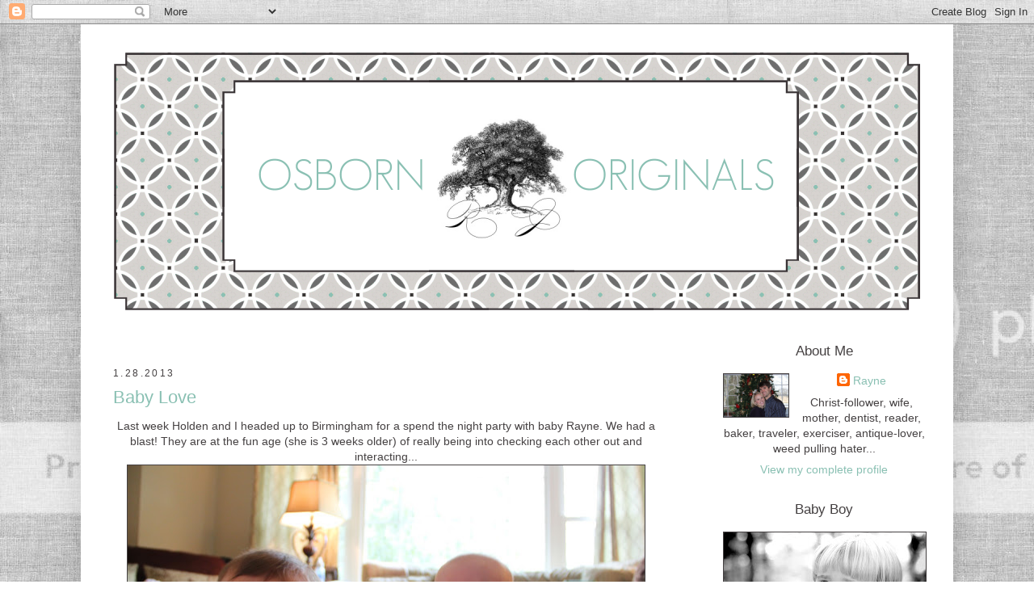

--- FILE ---
content_type: text/html; charset=UTF-8
request_url: https://rayneandjames.blogspot.com/2013/01/
body_size: 28676
content:
<!DOCTYPE html>
<html class='v2' dir='ltr' xmlns='http://www.w3.org/1999/xhtml' xmlns:b='http://www.google.com/2005/gml/b' xmlns:data='http://www.google.com/2005/gml/data' xmlns:expr='http://www.google.com/2005/gml/expr'>
<head>
<link href='https://www.blogger.com/static/v1/widgets/335934321-css_bundle_v2.css' rel='stylesheet' type='text/css'/>
<meta content='IE=EmulateIE7' http-equiv='X-UA-Compatible'/>
<meta content='width=1100' name='viewport'/>
<meta content='text/html; charset=UTF-8' http-equiv='Content-Type'/>
<meta content='blogger' name='generator'/>
<link href='https://rayneandjames.blogspot.com/favicon.ico' rel='icon' type='image/x-icon'/>
<link href='http://rayneandjames.blogspot.com/2013/01/' rel='canonical'/>
<link rel="alternate" type="application/atom+xml" title="Osborn Originals - Atom" href="https://rayneandjames.blogspot.com/feeds/posts/default" />
<link rel="alternate" type="application/rss+xml" title="Osborn Originals - RSS" href="https://rayneandjames.blogspot.com/feeds/posts/default?alt=rss" />
<link rel="service.post" type="application/atom+xml" title="Osborn Originals - Atom" href="https://www.blogger.com/feeds/7285359448257056108/posts/default" />
<!--Can't find substitution for tag [blog.ieCssRetrofitLinks]-->
<meta content='http://rayneandjames.blogspot.com/2013/01/' property='og:url'/>
<meta content='Osborn Originals' property='og:title'/>
<meta content='thoughts by Rayne and James' property='og:description'/>
<title>Osborn Originals: January 2013</title>
<style id='page-skin-1' type='text/css'><!--
/*
-----------------------------------------------
Blogger Template Style: Mod Text
Designer: The Art of Living Designs
URL:      www.theartoflivingdesigns.blogspot.com
Date:     August 2011
----------------------------------------------- */
.quickedit{display:none;}
/* Variable definitions
====================
<Variable name="bgcolor" description="Blog Background Color"
type="color" default="#fff"/>
<Variable name="outerbgcolor" description="Outer Wrapper Background Color"
type="color" default="#fff"/>
<Variable name="bordercolor" description="Border Color"
type="color" default="#ccc"/>
<Variable name="textcolor" description="Text Color"
type="color" default="#000"/>
<Variable name="linkcolor" description="Link Color"
type="color" default="#58a"/>
<Variable name="sidebarbgcolor" description="Sidebar Background Color"
type="color" default="#000"/>
<Variable name="sidebartitlecolor" description="Sidebar Title Color"
type="color" default="#999"/>
<Variable name="sidebartextcolor" description="Sidebar Text Color"
type="color" default="#fff"/>
<Variable name="sidebarlinkcolor" description="Sidebar Link Color"
type="color" default="#fff"/>
<Variable name="titlecolor" description="Post Title Color"
type="color" default="#c60"/>
<Variable name="bodyfont" description="Text Font"
type="font" default="normal normal 13px Century Gothic, Sans-Serif"/>
<Variable name="sidebartitle" description="Sidebar Title Font"
type="font" default="normal normal 14px Century Gothic, Sans-serif"/>
<Variable name="sidebartext" description="Sidebar Text Font"
type="font" default="normal normal 13px Century Gothic, Sans-serif"/>
<Variable name="posttitlefont" description="Post Title Font"
type="font" default="normal normal 15px Century Gothic, Sans-serif"/>
<Variable name="postfooterfont" description="Post Footer Font"
type="font" default="normal normal 12px Century Gothic, Sans-serif"/>
<Variable name="dateheaderfont" description="Date Header Font"
type="font" default="normal normal 12px Century Gothic, sans-serif"/>
<Variable name="pagetitlecolor" description="Blog Title Color"
type="color" default="#666"/>
<Variable name="descriptioncolor" description="Blog Description Color"
type="color" default="#999"/>
<Variable name="pagetitlefont" description="Blog Title Font"
type="font" default="normal normal 150% Georgia, Serif"/>
<Variable name="descriptionfont" description="Blog Description Font"
type="font" default="normal normal 78% Verdana, Sans-serif"/>
<Variable name="body.background.override" description="Body Background Override" type="string" default=""/>
<Variable name="page.width.selector" description="Page Width Selector" type="string" default=".region-inner"/>
<Variable name="page.width" description="Page Width" type="string" default="auto"/>
<Variable name="startSide" description="Side where text starts in blog language" type="automatic" default="left"/>
<Variable name="endSide" description="Side where text ends in blog language" type="automatic" default="right"/>
*/
/* Content
----------------------------------------------- */
body {font:normal normal 14px Century Gothic, Sans-Serif; color:#454142; background:#ffffff url(https://lh3.googleusercontent.com/blogger_img_proxy/[base64]s0-d) fixed; padding:0 40px 0px 40px; }
body.mobile {padding:0 5px 5px;}
html body .region-inner {min-width:0; max-width:100%; width:auto;}
a:link {color:#A8A8A8; font-weight:normal; text-decoration:none;}
a:visited {color:#A8A8A8; font-weight:normal; text-decoration:none;}
a:hover {color:#454142; font-weight:normal; text-decoration:underline;}
a img {border-width:0;}
.sidebar a {color:#8AC0B3; font-weight: normal;}
.sidebar a:visited {color:#8AC0B3;font-weight: normal;}
.sidebar a:hover {color:#454142; text-decoration:underline;}
.content-outer {-moz-box-shadow: 0 0 40px rgba(0, 0, 0, .15); -webkit-box-shadow: 0 0 5px rgba(0, 0, 0, .15); -goog-ms-box-shadow: 0 0 10px #333333; box-shadow: 0 0 40px rgba(0, 0, 0, .15); margin-bottom: 1px;}
/*.content-outer {border:2px solid #000000;}*/
.content-inner {padding:10px 10px; background:#ffffff;}
/* Header
----------------------------------------------- */
.header-outer {position:relative; background:transparent; margin-left:30px; margin-bottom:10px; padding:20px 0px 0px;}
.Header h1 {font:normal normal 200% Century Gothic, Serif; color:#666666; text-shadow:-1px -1px 1px rgba(0, 0, 0, .2);}
.Header h1 a {display:none; color:#666666;}
.Header .description {font-size:140%; color:#999999;}
.header-inner .Header .titlewrapper {padding:22px 30px;}
.header-inner .Header .descriptionwrapper {padding:0 30px;}
/* Tabs
----------------------------------------------- */
#newnavbar {font:normal normal 15px century gothic; list-style-type:none; display:inline; padding:0px 0px 0px 0px; margin-left:-40px; text-align:center; float:center; background:transparent;}
#newnavbar a{color:#454142;}
#newnavbar a:visited{color:#454142;}
#newnavbar a:hover{color:#A8A8A8; text-decoration:none;}
.tabs-inner .section:first-child {border-top:0px solid #454142;}
.tabs-inner .section:first-child ul {margin-top:-1px; border-top:1px solid #454142; border-left:0px solid #454142; border-right:0px solid #454142;}
.tabs-inner .widget ul {background:#ffffff url(//www.blogblog.com/1kt/simple/gradients_light.png) repeat-x scroll 0 -800px; _background-image: none; border-bottom:1px solid #454142; margin-top:0; margin-left:-30px; margin-right:-30px;}
.tabs-inner .widget li a {display:inline-block; padding:.6em 1em; font:normal normal 14px Century Gothic, Sans-Serif; color:#454142; border-left:1px solid #ffffff; border-right:1px solid #454142;}
.tabs-inner .widget li:first-child a {border-left:none;}
.tabs-inner .widget li.selected a, .tabs-inner .widget li a:hover {color:#A8A8A8; background-color:#ffffff; text-decoration:none;}
/* Columns
----------------------------------------------- */
.main-outer {border-top:0px solid #454142; background:#ffffff; margin-right:25px; margin-top:0px;}
.fauxcolumn-left-outer .fauxcolumn-inner {border-right:0px solid #454142;}
.fauxcolumn-right-outer .fauxcolumn-inner {border-left:0px solid #454142;}
.sidebar {width:250px; background:#ffFFFF url(); border:px solid #000000; float:right; text-align:center; padding:0px 0px 15px 0px; margin-right:-15px;}
/* Headings
----------------------------------------------- */
h2 {margin:0 0 1em 0; font: normal normal 17px Century Gothic, Sans-serif; color:#454142; border-bottom:px solid #454142; text-align:center;}
/* Widgets
----------------------------------------------- */
.widget .zippy {color:#454142; text-shadow:2px 2px 1px rgba(0, 0, 0, .1);}
.widget .popular-posts ul {list-style:none;}
#ArchiveList {text-align: center !important;}
#BlogArchive1_ArchiveList ul {text-align:center !important;}
/* Posts
----------------------------------------------- */
.date-header span {background-color:transparent; color:#454142; font: normal normal 12px Century Gothic, sans-serif; padding:inherit; letter-spacing:.2em; border:0px solid #454142; text-align:left;}
h2.date-header {margin:1.5em 0 .5em; border:0px solid #454142; text-align:left;}
.main-inner {padding:30px 0 30px;}
.main-inner .column-center-inner {padding:0 15px;}
.main-inner .column-center-inner .section {margin:0 15px;}
.post {margin: 0 0 25px 0; border-bottom:px dotted #454142;}
.post-header {margin:0 0 1em; font-size:90%;}
h3.post-title, h3.post-title a, .comments h4 {font:normal normal 22px Century Gothic, Sans-serif; color:#8AC0B3; margin:0;}
.post-body {position:relative;}
.post-body img, .post-body .tr-caption-container, .Profile img, .Image img,
.BlogList .item-thumbnail img {border:1px solid #454142;}
.sidebar .Image img {max-width:250px;}
.post-body .tr-caption-container {color:#454142;}
.post-footer {margin:10px 0; color:#454142; letter-spacing:.1em; line-height:1em; font:normal normal 12px Century Gothic, Sans-serif; font-weight:normal; text-align:right; padding-top:5px; padding-bottom:15px;}
.post-share-buttons {color:transparent;}
.post-share-buttons a, .post-share-buttons a:visited, .post-share-buttons a:hover {color:transparent;}
.post-footer-line-1 {background:url(https://lh3.googleusercontent.com/blogger_img_proxy/[base64]s0-d) bottom right no-repeat; margin: 0px; padding-top:60px;}
.post-footer-line-3 {background-image:url(https://lh3.googleusercontent.com/blogger_img_proxy/[base64]s0-d); background-repeat: no-repeat; background-position:center; margin:5px; height:159px;}
#comments .comment-author {padding-top:1.5em; border-top:1px solid #454142;  background-position:0 1.5em;}
#comments .comment-author:first-child {padding-top:0; border-top:none;}
.avatar-image-container {margin:.2em 0 0;}
#comments .avatar-image-container img {border:1px solid #454142;}
.date-header span {background-color:transparent; color:#454142; font: normal normal 12px Century Gothic, sans-serif; padding:inherit; letter-spacing:.2em; border:0px solid #454142; text-align:left;}
/* Accents
---------------------------------------------- */
.section-columns td.columns-cell {border-left:1px solid #454142;}
.blog-pager {background:transparent;}
.blog-pager-older-link, .home-link, .blog-pager-newer-link {background-color:transparent; padding:5px;}
.footer-outer {border-top:0px solid #454142; margin:0 auto; padding-top:15px; line-height:1.6em; letter-spacing:.1em; text-align:center;}

--></style>
<style id='template-skin-1' type='text/css'><!--
body {
min-width: 1080px;
}
.content-outer, .content-fauxcolumn-outer, .region-inner {
min-width: 1080px;
max-width: 1080px;
_width: 1080px;
}
.main-inner .columns {
padding-left: 0px;
padding-right: 300px;
}
.main-inner .fauxcolumn-center-outer {
left: 0px;
right: 300px;
/* IE6 does not respect left and right together */
_width: expression(this.parentNode.offsetWidth -
parseInt("0px") -
parseInt("300px") + 'px');
}
.main-inner .fauxcolumn-left-outer {
width: 0px;
}
.main-inner .fauxcolumn-right-outer {
width: 300px;
}
.main-inner .column-left-outer {
width: 0px;
right: 100%;
margin-left: -0px;
}
.main-inner .column-right-outer {
width: 300px;
margin-right: -300px;
}
#layout {
min-width: 0;
}
#layout .content-outer {
min-width: 0;
width: 800px;
}
#layout .region-inner {
min-width: 0;
width: auto;
}
--></style>
<link href='https://www.blogger.com/dyn-css/authorization.css?targetBlogID=7285359448257056108&amp;zx=7b6e0e26-2f25-4364-b460-26c2ddea2d64' media='none' onload='if(media!=&#39;all&#39;)media=&#39;all&#39;' rel='stylesheet'/><noscript><link href='https://www.blogger.com/dyn-css/authorization.css?targetBlogID=7285359448257056108&amp;zx=7b6e0e26-2f25-4364-b460-26c2ddea2d64' rel='stylesheet'/></noscript>
<meta name='google-adsense-platform-account' content='ca-host-pub-1556223355139109'/>
<meta name='google-adsense-platform-domain' content='blogspot.com'/>

</head>
<body class='loading'>
<div class='navbar section' id='navbar'><div class='widget Navbar' data-version='1' id='Navbar1'><script type="text/javascript">
    function setAttributeOnload(object, attribute, val) {
      if(window.addEventListener) {
        window.addEventListener('load',
          function(){ object[attribute] = val; }, false);
      } else {
        window.attachEvent('onload', function(){ object[attribute] = val; });
      }
    }
  </script>
<div id="navbar-iframe-container"></div>
<script type="text/javascript" src="https://apis.google.com/js/platform.js"></script>
<script type="text/javascript">
      gapi.load("gapi.iframes:gapi.iframes.style.bubble", function() {
        if (gapi.iframes && gapi.iframes.getContext) {
          gapi.iframes.getContext().openChild({
              url: 'https://www.blogger.com/navbar/7285359448257056108?origin\x3dhttps://rayneandjames.blogspot.com',
              where: document.getElementById("navbar-iframe-container"),
              id: "navbar-iframe"
          });
        }
      });
    </script><script type="text/javascript">
(function() {
var script = document.createElement('script');
script.type = 'text/javascript';
script.src = '//pagead2.googlesyndication.com/pagead/js/google_top_exp.js';
var head = document.getElementsByTagName('head')[0];
if (head) {
head.appendChild(script);
}})();
</script>
</div></div>
<div class='body-fauxcolumns'>
<div class='fauxcolumn-outer body-fauxcolumn-outer'>
<div class='cap-top'>
<div class='cap-left'></div>
<div class='cap-right'></div>
</div>
<div class='fauxborder-left'>
<div class='fauxborder-right'></div>
<div class='fauxcolumn-inner'>
</div>
</div>
<div class='cap-bottom'>
<div class='cap-left'></div>
<div class='cap-right'></div>
</div>
</div>
</div>
<div class='content'>
<div class='content-fauxcolumns'>
<div class='fauxcolumn-outer content-fauxcolumn-outer'>
<div class='cap-top'>
<div class='cap-left'></div>
<div class='cap-right'></div>
</div>
<div class='fauxborder-left'>
<div class='fauxborder-right'></div>
<div class='fauxcolumn-inner'>
</div>
</div>
<div class='cap-bottom'>
<div class='cap-left'></div>
<div class='cap-right'></div>
</div>
</div>
</div>
<div class='content-outer'>
<div class='content-cap-top cap-top'>
<div class='cap-left'></div>
<div class='cap-right'></div>
</div>
<div class='fauxborder-left content-fauxborder-left'>
<div class='fauxborder-right content-fauxborder-right'></div>
<div class='content-inner'>
<header>
<div class='header-outer'>
<div class='header-cap-top cap-top'>
<div class='cap-left'></div>
<div class='cap-right'></div>
</div>
<div class='fauxborder-left header-fauxborder-left'>
<div class='fauxborder-right header-fauxborder-right'></div>
<div class='region-inner header-inner'>
<div class='header section' id='header'><div class='widget Header' data-version='1' id='Header1'>
<div id='header-inner'>
<a href='https://rayneandjames.blogspot.com/' style='display: block'>
<img alt='Osborn Originals' height='325px; ' id='Header1_headerimg' src='https://blogger.googleusercontent.com/img/b/R29vZ2xl/AVvXsEhafZ1qoVwp2mtt4_18_YzMHtRYZWsQbHIBT1sjs2WINTkqU40cS17vlevk4oMpbxLBGsihVeNsOCa5Nd3WLb5h3ymveV4nGfIjaIzng-JM_aIqKYdMZ-jL1oQ1qf-JWwfLh_Ji6ZMelzg/s1600/Rayne+Osborn+Header.png' style='display: block' width='1000px; '/>
</a>
</div>
</div></div>
</div>
</div>
<div class='header-cap-bottom cap-bottom'>
<div class='cap-left'></div>
<div class='cap-right'></div>
</div>
</div>
</header>
<div class='tabs-outer'>
<div class='tabs-cap-top cap-top'>
<div class='cap-left'></div>
<div class='cap-right'></div>
</div>
<div class='fauxborder-left tabs-fauxborder-left'>
<div class='fauxborder-right tabs-fauxborder-right'></div>
<div class='region-inner tabs-inner'>
<div class='tabs no-items section' id='crosscol'></div>
<div class='tabs no-items section' id='crosscol-overflow'></div>
</div>
</div>
<div class='tabs-cap-bottom cap-bottom'>
<div class='cap-left'></div>
<div class='cap-right'></div>
</div>
</div>
<div class='main-outer'>
<div class='main-cap-top cap-top'>
<div class='cap-left'></div>
<div class='cap-right'></div>
</div>
<div class='fauxborder-left main-fauxborder-left'>
<div class='fauxborder-right main-fauxborder-right'></div>
<div class='region-inner main-inner'>
<div class='columns fauxcolumns'>
<div class='fauxcolumn-outer fauxcolumn-center-outer'>
<div class='cap-top'>
<div class='cap-left'></div>
<div class='cap-right'></div>
</div>
<div class='fauxborder-left'>
<div class='fauxborder-right'></div>
<div class='fauxcolumn-inner'>
</div>
</div>
<div class='cap-bottom'>
<div class='cap-left'></div>
<div class='cap-right'></div>
</div>
</div>
<div class='fauxcolumn-outer fauxcolumn-left-outer'>
<div class='cap-top'>
<div class='cap-left'></div>
<div class='cap-right'></div>
</div>
<div class='fauxborder-left'>
<div class='fauxborder-right'></div>
<div class='fauxcolumn-inner'>
</div>
</div>
<div class='cap-bottom'>
<div class='cap-left'></div>
<div class='cap-right'></div>
</div>
</div>
<div class='fauxcolumn-outer fauxcolumn-right-outer'>
<div class='cap-top'>
<div class='cap-left'></div>
<div class='cap-right'></div>
</div>
<div class='fauxborder-left'>
<div class='fauxborder-right'></div>
<div class='fauxcolumn-inner'>
</div>
</div>
<div class='cap-bottom'>
<div class='cap-left'></div>
<div class='cap-right'></div>
</div>
</div>
<!-- corrects IE6 width calculation -->
<div class='columns-inner'>
<div class='column-center-outer'>
<div class='column-center-inner'>
<div class='main section' id='main'><div class='widget Blog' data-version='1' id='Blog1'>
<div class='blog-posts hfeed'>

          <div class="date-outer">
        
<h2 class='date-header'><span>1.28.2013</span></h2>

          <div class="date-posts">
        
<div class='post-outer'>
<div class='post hentry uncustomized-post-template' itemprop='blogPost' itemscope='itemscope' itemtype='http://schema.org/BlogPosting'>
<meta content='https://blogger.googleusercontent.com/img/b/R29vZ2xl/AVvXsEiCK-NS4nM2lejUen8FLK7HM9TtP3w_Zzv9GRPLu27ioMqlgl1dDsZqvi6H3c5F9rmex9k4pvhszmaVjSmHpNjGRu6dRQkyBe4yBC7JFaN_XhStrHo_WlxOG2b5LWqB15osbPgd8wro_VNN/s640/IMG_8299.JPG' itemprop='image_url'/>
<meta content='7285359448257056108' itemprop='blogId'/>
<meta content='9197468943930602309' itemprop='postId'/>
<a name='9197468943930602309'></a>
<h3 class='post-title entry-title' itemprop='name'>
<a href='https://rayneandjames.blogspot.com/2013/01/baby-love.html'>Baby Love</a>
</h3>
<div class='post-header'>
<div class='post-header-line-1'></div>
</div>
<div class='post-body entry-content' id='post-body-9197468943930602309' itemprop='description articleBody'>
<div class="separator" style="clear: both; text-align: center;">
Last week Holden and I headed up to Birmingham for a spend the night party with baby Rayne. We had a blast! They are at the fun age (she is 3 weeks older) of really being into checking each other out and interacting...</div>
<div class="separator" style="clear: both; text-align: center;">
<a href="https://blogger.googleusercontent.com/img/b/R29vZ2xl/AVvXsEiCK-NS4nM2lejUen8FLK7HM9TtP3w_Zzv9GRPLu27ioMqlgl1dDsZqvi6H3c5F9rmex9k4pvhszmaVjSmHpNjGRu6dRQkyBe4yBC7JFaN_XhStrHo_WlxOG2b5LWqB15osbPgd8wro_VNN/s1600/IMG_8299.JPG" imageanchor="1" style="margin-left: 1em; margin-right: 1em;"><img border="0" height="426" src="https://blogger.googleusercontent.com/img/b/R29vZ2xl/AVvXsEiCK-NS4nM2lejUen8FLK7HM9TtP3w_Zzv9GRPLu27ioMqlgl1dDsZqvi6H3c5F9rmex9k4pvhszmaVjSmHpNjGRu6dRQkyBe4yBC7JFaN_XhStrHo_WlxOG2b5LWqB15osbPgd8wro_VNN/s640/IMG_8299.JPG" width="640" /></a></div>
<div class="separator" style="clear: both; text-align: center;">
Look how cute she is! She does the cute squinch up your nose face....</div>
<br />
<div class="separator" style="clear: both; text-align: center;">
<a href="https://blogger.googleusercontent.com/img/b/R29vZ2xl/AVvXsEiRMwEwzzTpkvtbjis8qoNTa2M-P9RchaxUmwaOqOlOD07dKa3QxmHiEa9yOrrxAUyMqvX6bCi5C33OR2OR8r71eQ-LsxNR5iQ1NO-gdRHnoF9MSdrinDOgl-yoeaYma-57jJ9fvi8g3Pdy/s1600/IMG_8326.JPG" imageanchor="1" style="margin-left: 1em; margin-right: 1em;"><img border="0" height="426" src="https://blogger.googleusercontent.com/img/b/R29vZ2xl/AVvXsEiRMwEwzzTpkvtbjis8qoNTa2M-P9RchaxUmwaOqOlOD07dKa3QxmHiEa9yOrrxAUyMqvX6bCi5C33OR2OR8r71eQ-LsxNR5iQ1NO-gdRHnoF9MSdrinDOgl-yoeaYma-57jJ9fvi8g3Pdy/s640/IMG_8326.JPG" width="640" /></a></div>
<div class="separator" style="clear: both; text-align: center;">
Yes, Rayne he does have a huge head :)</div>
<br />
<div class="separator" style="clear: both; text-align: center;">
<a href="https://blogger.googleusercontent.com/img/b/R29vZ2xl/AVvXsEiTlh_q3gT6QD5herUekyqr7wyrPY-SRv-gD8M9ANtKcvWTZU1ETcrzNfUkdlt6hS_QZSxlNNsb5Gu3FN7JjGakF7wZ2gYZ-IOAa0pAuO1E1WsvY5Wwv1e8Pgk1pUd_T3P3qg21alJPWxl6/s1600/IMG_8303.JPG" imageanchor="1" style="margin-left: 1em; margin-right: 1em;"><img border="0" height="426" src="https://blogger.googleusercontent.com/img/b/R29vZ2xl/AVvXsEiTlh_q3gT6QD5herUekyqr7wyrPY-SRv-gD8M9ANtKcvWTZU1ETcrzNfUkdlt6hS_QZSxlNNsb5Gu3FN7JjGakF7wZ2gYZ-IOAa0pAuO1E1WsvY5Wwv1e8Pgk1pUd_T3P3qg21alJPWxl6/s640/IMG_8303.JPG" width="640" /></a></div>
<div class="separator" style="clear: both; text-align: center;">
Having a little chat....</div>
<div class="separator" style="clear: both; text-align: center;">
Bath time and eating were a lot more exciting with two little bambinos to watch...</div>
<div class="separator" style="clear: both; text-align: center;">
<a href="https://blogger.googleusercontent.com/img/b/R29vZ2xl/AVvXsEi4ot21nN7jOINgOtw0lfHwb_Kd8dsTNsICgFklEf1N8U0UfjP1UVra2qz8JuWDO7qE99PemWL37LGSbiloX-1dAvDIJX3E1VjEMCgmFX30v5HHmUaPkfQp1k6lQCwQQkV9fd-gRRz-_C-P/s1600/holdenrayne.jpg" imageanchor="1" style="margin-left: 1em; margin-right: 1em;"><img border="0" height="422" src="https://blogger.googleusercontent.com/img/b/R29vZ2xl/AVvXsEi4ot21nN7jOINgOtw0lfHwb_Kd8dsTNsICgFklEf1N8U0UfjP1UVra2qz8JuWDO7qE99PemWL37LGSbiloX-1dAvDIJX3E1VjEMCgmFX30v5HHmUaPkfQp1k6lQCwQQkV9fd-gRRz-_C-P/s640/holdenrayne.jpg" width="640" /></a></div>
<br />
<div class="separator" style="clear: both; text-align: center;">
<a href="https://blogger.googleusercontent.com/img/b/R29vZ2xl/AVvXsEiWJTieWcP6shhBXeDf22n_dWSMy4usYAbuc1V5n7FqqAz6yxMuZxIMYfr8iUxoehN5I3XE_7A0FF0iKmGRjH69MzCNxfvfO5IeUplSbzte8UuKQtXVmPWvjddUkKZDjO_CbLJQlI1Wl6Vk/s1600/holdenrayne2.jpg" imageanchor="1" style="margin-left: 1em; margin-right: 1em;"><img border="0" height="422" src="https://blogger.googleusercontent.com/img/b/R29vZ2xl/AVvXsEiWJTieWcP6shhBXeDf22n_dWSMy4usYAbuc1V5n7FqqAz6yxMuZxIMYfr8iUxoehN5I3XE_7A0FF0iKmGRjH69MzCNxfvfO5IeUplSbzte8UuKQtXVmPWvjddUkKZDjO_CbLJQlI1Wl6Vk/s640/holdenrayne2.jpg" width="640" /></a></div>
<br />
<div class="separator" style="clear: both; text-align: center;">
<a href="https://blogger.googleusercontent.com/img/b/R29vZ2xl/AVvXsEj1H_iMnnbyXrkT2yL1vycfLuROmgkXVvixPQzB6oK-yIE-PwmUfjQnYi2v_SpxqVS7Db92FWIdpmpnAU9u3iNdZWb86rBSnD6erH8i-JXWrp8E2Uep8tkXIWatWxR_PiG1poT7oQxwbewK/s1600/IMG_8241.JPG" imageanchor="1" style="margin-left: 1em; margin-right: 1em;"><img border="0" height="426" src="https://blogger.googleusercontent.com/img/b/R29vZ2xl/AVvXsEj1H_iMnnbyXrkT2yL1vycfLuROmgkXVvixPQzB6oK-yIE-PwmUfjQnYi2v_SpxqVS7Db92FWIdpmpnAU9u3iNdZWb86rBSnD6erH8i-JXWrp8E2Uep8tkXIWatWxR_PiG1poT7oQxwbewK/s640/IMG_8241.JPG" width="640" /></a></div>
<div class="separator" style="clear: both; text-align: center;">
this is my favorite!&nbsp;</div>
<div class="separator" style="clear: both; text-align: center;">
Molly and I also had some much needed girl time, catching up on all things and maybe watching a little Parenthood (I am a <i><b>little</b></i> upset bc I read that it might not be renewed for another season, WHAT?!!).&nbsp;</div>
<div class="separator" style="clear: both; text-align: center;">
The next morning, I stayed to join their play group that consists of about 7 babies all born from June to September. It was a lot of fun seeing all of the precious babies!&nbsp;</div>
<div class="separator" style="clear: both; text-align: center;">
Caroline and Ella Kate came....</div>
<div class="separator" style="clear: both; text-align: center;">
<br /></div>
<div class="separator" style="clear: both; text-align: center;">
<a href="https://blogger.googleusercontent.com/img/b/R29vZ2xl/AVvXsEgPbaTUQUVJqp7CscQAEx2ioLD7H8Nft-8iv8BTvpjj4TNhAoy7i5tfgyeNeXmmPTu7Mm6RBxszq7o6CW3qypZ9NDRzSSehhf2gk146uCI_qQi72o4SpGvd-Eg7wo6m9ZkGFiYjuFeuLf7v/s1600/IMG_8251.jpg" imageanchor="1" style="margin-left: 1em; margin-right: 1em;"><img border="0" height="640" src="https://blogger.googleusercontent.com/img/b/R29vZ2xl/AVvXsEgPbaTUQUVJqp7CscQAEx2ioLD7H8Nft-8iv8BTvpjj4TNhAoy7i5tfgyeNeXmmPTu7Mm6RBxszq7o6CW3qypZ9NDRzSSehhf2gk146uCI_qQi72o4SpGvd-Eg7wo6m9ZkGFiYjuFeuLf7v/s640/IMG_8251.jpg" width="426" /></a></div>
<br />
<div class="separator" style="clear: both; text-align: center;">
<a href="https://blogger.googleusercontent.com/img/b/R29vZ2xl/AVvXsEj951M2fLRxMCFDLNVgKSEKp46FBgH4zoGffr1V3C7UX8op21vkIbQP9hdqEsf_WoiUJ6qz0WBMN2RDnD9HY68FIGMAgRDUJQAi-Nsa3owAj7IGXuFGJlCcjqYjntphdP8dssSIaRtHdB-e/s1600/IMG_8266.JPG" imageanchor="1" style="margin-left: 1em; margin-right: 1em;"><img border="0" height="426" src="https://blogger.googleusercontent.com/img/b/R29vZ2xl/AVvXsEj951M2fLRxMCFDLNVgKSEKp46FBgH4zoGffr1V3C7UX8op21vkIbQP9hdqEsf_WoiUJ6qz0WBMN2RDnD9HY68FIGMAgRDUJQAi-Nsa3owAj7IGXuFGJlCcjqYjntphdP8dssSIaRtHdB-e/s640/IMG_8266.JPG" width="640" /></a></div>
<div class="separator" style="clear: both; text-align: center;">
Holden thought she was pretty cute too.&nbsp;</div>
<div class="separator" style="clear: both; text-align: center;">
<br /></div>
<div class="separator" style="clear: both; text-align: center;">
Thanks Mols for having us!! Thanks husband for giving me the day off!&nbsp;</div>
<div class="separator" style="clear: both; text-align: center;">
<br /></div>
<div class="separator" style="clear: both; text-align: center;">
This weekend the Tuckers had their gender reveal of the twins...</div>
<div class="separator" style="clear: both; text-align: center;">
Go check it out <a href="http://abbieandlogan.blogspot.com/2013/01/twin-gender-reveal-party.html">here!</a>! (I won't give it away, but soooo excited to have some more baby love in the neighborhood!!!)</div>
<div class="separator" style="clear: both; text-align: center;">
<br /></div>
<div class="separator" style="clear: both; text-align: center;">
<br /></div>
<div class="separator" style="clear: both; text-align: center;">
<br /></div>
<div class="separator" style="clear: both; text-align: center;">
<br /></div>
<div class="separator" style="clear: both; text-align: center;">
<span id="goog_1785730270"></span><span id="goog_1785730271"></span><br /></div>
<span id="goog_2008086284"></span><span id="goog_2008086285"></span><br />
<div style='clear: both;'></div>
</div>
<div class='post-footer'>
<div class='post-footer-line post-footer-line-1'>
<span class='post-author vcard'>
</span>
<span class='post-timestamp'>
at
<meta content='http://rayneandjames.blogspot.com/2013/01/baby-love.html' itemprop='url'/>
<a class='timestamp-link' href='https://rayneandjames.blogspot.com/2013/01/baby-love.html' rel='bookmark' title='permanent link'><abbr class='published' itemprop='datePublished' title='2013-01-28T06:57:00-08:00'>6:57&#8239;AM</abbr></a>
</span>
<span class='post-comment-link'>
<a class='comment-link' href='https://www.blogger.com/comment/fullpage/post/7285359448257056108/9197468943930602309' onclick=''>
1 comment:
  </a>
</span>
<span class='post-icons'>
<span class='item-control blog-admin pid-1697297350'>
<a href='https://www.blogger.com/post-edit.g?blogID=7285359448257056108&postID=9197468943930602309&from=pencil' title='Edit Post'>
<img alt='' class='icon-action' height='18' src='https://resources.blogblog.com/img/icon18_edit_allbkg.gif' width='18'/>
</a>
</span>
</span>
<div class='post-share-buttons goog-inline-block'>
</div>
</div>
<div class='post-footer-line post-footer-line-2'>
<span class='post-labels'>
Labels:
<a href='https://rayneandjames.blogspot.com/search/label/friends' rel='tag'>friends</a>,
<a href='https://rayneandjames.blogspot.com/search/label/Holden' rel='tag'>Holden</a>
</span>
</div>
<div class='post-footer-line post-footer-line-3'>
<span class='post-location'>
</span>
</div>
</div>
</div>
</div>

          </div></div>
        

          <div class="date-outer">
        
<h2 class='date-header'><span>1.22.2013</span></h2>

          <div class="date-posts">
        
<div class='post-outer'>
<div class='post hentry uncustomized-post-template' itemprop='blogPost' itemscope='itemscope' itemtype='http://schema.org/BlogPosting'>
<meta content='https://blogger.googleusercontent.com/img/b/R29vZ2xl/AVvXsEiKo5cWO8h1k5RbIervrc-9QKqa3zl-1jGrIETMXZtNL48jx0OC3nECoV1-APGkMUOcPC3qgr4vA9I6SEMamPfdqIrHhjwB1dGEmUo0icQr5PwCr-PyfU1KxesscHODGZvkERUv4mRu58HR/s640/IMG_8120.jpg' itemprop='image_url'/>
<meta content='7285359448257056108' itemprop='blogId'/>
<meta content='737602741680800945' itemprop='postId'/>
<a name='737602741680800945'></a>
<h3 class='post-title entry-title' itemprop='name'>
<a href='https://rayneandjames.blogspot.com/2013/01/lately.html'>Lately...</a>
</h3>
<div class='post-header'>
<div class='post-header-line-1'></div>
</div>
<div class='post-body entry-content' id='post-body-737602741680800945' itemprop='description articleBody'>
<div class="separator" style="clear: both; text-align: center;">
We have been loving this beautiful weather, although cool, perfect for bundling up and playing with friends and cousins...</div>
<div class="separator" style="clear: both; text-align: center;">
<a href="https://blogger.googleusercontent.com/img/b/R29vZ2xl/AVvXsEiKo5cWO8h1k5RbIervrc-9QKqa3zl-1jGrIETMXZtNL48jx0OC3nECoV1-APGkMUOcPC3qgr4vA9I6SEMamPfdqIrHhjwB1dGEmUo0icQr5PwCr-PyfU1KxesscHODGZvkERUv4mRu58HR/s1600/IMG_8120.jpg" imageanchor="1" style="margin-left: 1em; margin-right: 1em;"><img border="0" height="640" src="https://blogger.googleusercontent.com/img/b/R29vZ2xl/AVvXsEiKo5cWO8h1k5RbIervrc-9QKqa3zl-1jGrIETMXZtNL48jx0OC3nECoV1-APGkMUOcPC3qgr4vA9I6SEMamPfdqIrHhjwB1dGEmUo0icQr5PwCr-PyfU1KxesscHODGZvkERUv4mRu58HR/s640/IMG_8120.jpg" width="426" /></a></div>
<div class="separator" style="clear: both; text-align: center;">
Lane adores his big cousin Sam. When he comes over he is in boy heaven!&nbsp;</div>
<br />
<div class="separator" style="clear: both; text-align: center;">
<a href="https://blogger.googleusercontent.com/img/b/R29vZ2xl/AVvXsEjfdTo7VdtRpgOwBOU_0HfINv1cHL7AAe1Xg86km6-6ashQUT8YpwzC_fYiAxMurMzwq9dq3UfG_FHOSFll83gaNPZkxrc6OuAR_dd-ILq9SoJWeFexDM5IkDEEAR5DvLnRwc3WnG_YigxR/s1600/IMG_8102.jpg" imageanchor="1" style="margin-left: 1em; margin-right: 1em;"><img border="0" height="640" src="https://blogger.googleusercontent.com/img/b/R29vZ2xl/AVvXsEjfdTo7VdtRpgOwBOU_0HfINv1cHL7AAe1Xg86km6-6ashQUT8YpwzC_fYiAxMurMzwq9dq3UfG_FHOSFll83gaNPZkxrc6OuAR_dd-ILq9SoJWeFexDM5IkDEEAR5DvLnRwc3WnG_YigxR/s640/IMG_8102.jpg" width="426" /></a></div>
<div class="separator" style="clear: both; text-align: center;">
Holden is always up for a little stroll in the Bjorn...His chubby lips are sooo kissable...</div>
<br />
<div class="separator" style="clear: both; text-align: center;">
<a href="https://blogger.googleusercontent.com/img/b/R29vZ2xl/AVvXsEjtySaIBmdq6GawnSBhMZUWCSqbNkTDXmB9B15awQV-v3qmRhMcwxBbpiULWlIhA5I9d4DIlqBES0imZgDfrw6vlZKcpmTSVuUmUn-bcxDWzaQiBi5dUDshxUYIMpP-Dm4jxiiyTp3ZuaU1/s1600/IMG_8112.jpg" imageanchor="1" style="margin-left: 1em; margin-right: 1em;"><img border="0" height="640" src="https://blogger.googleusercontent.com/img/b/R29vZ2xl/AVvXsEjtySaIBmdq6GawnSBhMZUWCSqbNkTDXmB9B15awQV-v3qmRhMcwxBbpiULWlIhA5I9d4DIlqBES0imZgDfrw6vlZKcpmTSVuUmUn-bcxDWzaQiBi5dUDshxUYIMpP-Dm4jxiiyTp3ZuaU1/s640/IMG_8112.jpg" width="426" /></a></div>
<div style="text-align: center;">
&nbsp;Holden is at that stage where everything is a new and exciting discovery...he loves outside now and is just in quiet awe. We went quail hunting Saturday and he was so quiet and still taking it all in that I thought he fell asleep.&nbsp;</div>
<div class="separator" style="clear: both; text-align: center;">
</div>
<br />
<div class="separator" style="clear: both; text-align: center;">
<a href="https://blogger.googleusercontent.com/img/b/R29vZ2xl/AVvXsEgViNmhQPZo1Vs06JQQXbxPbgJm-ODEmwsiiijq6GLcpICDRinwS-JqXEimHw-0hYKaW2xS4VAO-ZgUNN-eNDnfCaQmKky0fuSTYU0dFc15D5rMmFgm_r2Sjqz08yuPb1iN17kvxP4KlgUb/s1600/IMG_8125.JPG" imageanchor="1" style="margin-left: 1em; margin-right: 1em;"><img border="0" height="426" src="https://blogger.googleusercontent.com/img/b/R29vZ2xl/AVvXsEgViNmhQPZo1Vs06JQQXbxPbgJm-ODEmwsiiijq6GLcpICDRinwS-JqXEimHw-0hYKaW2xS4VAO-ZgUNN-eNDnfCaQmKky0fuSTYU0dFc15D5rMmFgm_r2Sjqz08yuPb1iN17kvxP4KlgUb/s640/IMG_8125.JPG" width="640" /></a></div>
<div style="text-align: center;">
Friday night the Jones fam came over for some pizza (and wine for the adults!). Foster and Lane are four months apart and Holden and Jude are four months apart. They were so cute playing together, and we bribed them with cookies to get the above picture. No shame in a cookie bribe :)</div>
<div style="text-align: center;">
<br /></div>
<div style="text-align: center;">
They came hunting with us the next day and had a big time:</div>
<div class="separator" style="clear: both; text-align: center;">
<a href="https://blogger.googleusercontent.com/img/b/R29vZ2xl/AVvXsEjQusydtpJK-3i8rSb2tQZ-uK1YofZoxNsiw3Xg9moKmgIQnEjR7oZlORJOp98jcU4bmCxf8Zdw-RWfGC4Hqui0dj_NblEo6geTt-mSbJxbfb0Zt0DtDTIxlAPHGrdGsuoN63IxPNiGl0pz/s1600/IMG_8140.jpg" imageanchor="1" style="margin-left: 1em; margin-right: 1em;"><img border="0" height="640" src="https://blogger.googleusercontent.com/img/b/R29vZ2xl/AVvXsEjQusydtpJK-3i8rSb2tQZ-uK1YofZoxNsiw3Xg9moKmgIQnEjR7oZlORJOp98jcU4bmCxf8Zdw-RWfGC4Hqui0dj_NblEo6geTt-mSbJxbfb0Zt0DtDTIxlAPHGrdGsuoN63IxPNiGl0pz/s640/IMG_8140.jpg" width="426" /></a></div>
<div class="separator" style="clear: both; text-align: center;">
Lane might have had a little accident in his hunting clothes and of course all I had on hand were his frog pj's :)</div>
<br />
<div class="separator" style="clear: both; text-align: center;">
<a href="https://blogger.googleusercontent.com/img/b/R29vZ2xl/AVvXsEjb-CokBSJau55HzsnUc3VAlW-u34I0sZBJTtKeSU_KrXq1MqXN6ZuR4BV9tun_f-9Bp8AuqGzAb3LVtdeYOKKszkrOv7bdwZdFlD53RW__tQKjv0DsIcXoQRqnZn8LeXqh5DbRhFmKJsQ4/s1600/IMG_8143.jpg" imageanchor="1" style="margin-left: 1em; margin-right: 1em;"><img border="0" height="640" src="https://blogger.googleusercontent.com/img/b/R29vZ2xl/AVvXsEjb-CokBSJau55HzsnUc3VAlW-u34I0sZBJTtKeSU_KrXq1MqXN6ZuR4BV9tun_f-9Bp8AuqGzAb3LVtdeYOKKszkrOv7bdwZdFlD53RW__tQKjv0DsIcXoQRqnZn8LeXqh5DbRhFmKJsQ4/s640/IMG_8143.jpg" width="426" /></a></div>
<div class="separator" style="clear: both; text-align: center;">
melt my heart with their cute hand holding. I can't wait to show this at their high school graduation party...precious moments</div>
<div class="separator" style="clear: both; text-align: center;">
<br /></div>
<div class="separator" style="clear: both; text-align: center;">
Holden and I are headed to play with baby Rayne and her momma Molly today, and I can't wait!!!</div>
<br />
<div style='clear: both;'></div>
</div>
<div class='post-footer'>
<div class='post-footer-line post-footer-line-1'>
<span class='post-author vcard'>
</span>
<span class='post-timestamp'>
at
<meta content='http://rayneandjames.blogspot.com/2013/01/lately.html' itemprop='url'/>
<a class='timestamp-link' href='https://rayneandjames.blogspot.com/2013/01/lately.html' rel='bookmark' title='permanent link'><abbr class='published' itemprop='datePublished' title='2013-01-22T11:00:00-08:00'>11:00&#8239;AM</abbr></a>
</span>
<span class='post-comment-link'>
<a class='comment-link' href='https://www.blogger.com/comment/fullpage/post/7285359448257056108/737602741680800945' onclick=''>
2 comments:
  </a>
</span>
<span class='post-icons'>
<span class='item-control blog-admin pid-1697297350'>
<a href='https://www.blogger.com/post-edit.g?blogID=7285359448257056108&postID=737602741680800945&from=pencil' title='Edit Post'>
<img alt='' class='icon-action' height='18' src='https://resources.blogblog.com/img/icon18_edit_allbkg.gif' width='18'/>
</a>
</span>
</span>
<div class='post-share-buttons goog-inline-block'>
</div>
</div>
<div class='post-footer-line post-footer-line-2'>
<span class='post-labels'>
</span>
</div>
<div class='post-footer-line post-footer-line-3'>
<span class='post-location'>
</span>
</div>
</div>
</div>
</div>

          </div></div>
        

          <div class="date-outer">
        
<h2 class='date-header'><span>1.14.2013</span></h2>

          <div class="date-posts">
        
<div class='post-outer'>
<div class='post hentry uncustomized-post-template' itemprop='blogPost' itemscope='itemscope' itemtype='http://schema.org/BlogPosting'>
<meta content='https://blogger.googleusercontent.com/img/b/R29vZ2xl/AVvXsEgfLVy9QRRR-1VoGrd-tDGSVRS3JoZWO9F9dczWsqNgw4TfArcNZUhIqb0tdUrJJotQxVjUUip5gbO8d6g95_jEsOkyaqDCC7XYq3y_cpxF_4fw463WeKA8RwWwCcmfglCYvbb2M4KWoXt0/s640/IMG_7974.jpg' itemprop='image_url'/>
<meta content='7285359448257056108' itemprop='blogId'/>
<meta content='3424326769032805594' itemprop='postId'/>
<a name='3424326769032805594'></a>
<h3 class='post-title entry-title' itemprop='name'>
<a href='https://rayneandjames.blogspot.com/2013/01/5-months.html'>5 months</a>
</h3>
<div class='post-header'>
<div class='post-header-line-1'></div>
</div>
<div class='post-body entry-content' id='post-body-3424326769032805594' itemprop='description articleBody'>
<br />
<div style="text-align: center;">
&nbsp;Holden at 5 months: rolling everywhere, drooling everywhere (still no teeth though), taking 5-6 6 ounce bottles a day plus 1-2 fruit/veggies, sleeping better (still has early am wake ups), smiles constantly, babbling more and more, loving watching big brother play, eating his toes, and is just one HAPPY boy.&nbsp;</div>
<br />
<div class="separator" style="clear: both; text-align: center;">
<a href="https://blogger.googleusercontent.com/img/b/R29vZ2xl/AVvXsEgfLVy9QRRR-1VoGrd-tDGSVRS3JoZWO9F9dczWsqNgw4TfArcNZUhIqb0tdUrJJotQxVjUUip5gbO8d6g95_jEsOkyaqDCC7XYq3y_cpxF_4fw463WeKA8RwWwCcmfglCYvbb2M4KWoXt0/s1600/IMG_7974.jpg" imageanchor="1" style="margin-left: 1em; margin-right: 1em;"><img border="0" height="640" src="https://blogger.googleusercontent.com/img/b/R29vZ2xl/AVvXsEgfLVy9QRRR-1VoGrd-tDGSVRS3JoZWO9F9dczWsqNgw4TfArcNZUhIqb0tdUrJJotQxVjUUip5gbO8d6g95_jEsOkyaqDCC7XYq3y_cpxF_4fw463WeKA8RwWwCcmfglCYvbb2M4KWoXt0/s640/IMG_7974.jpg" width="426" /></a></div>
<div class="separator" style="clear: both; text-align: center;">
<br /></div>
<div class="separator" style="clear: both; text-align: center;">
He did have his first sinus infection this past week and it was pitiful :(</div>
<div class="separator" style="clear: both; text-align: center;">
</div>
<br />
<div class="separator" style="clear: both; text-align: center;">
<a href="https://blogger.googleusercontent.com/img/b/R29vZ2xl/AVvXsEgFQb7oMfazf_ezskCtP7NkDELh7sPZImPfFNYuZJqO4x4E-_PKctwnZRzIqFeLMrNZ8h3FwY95x8POAKiYCkndT_Cc4fIxbeeJM76_UOoEvaofHDkL_yPj8PxpGqfO0zLfIbV3wvbGx1oL/s1600/IMG_8002.jpg" imageanchor="1" style="margin-left: 1em; margin-right: 1em;"><img border="0" height="640" src="https://blogger.googleusercontent.com/img/b/R29vZ2xl/AVvXsEgFQb7oMfazf_ezskCtP7NkDELh7sPZImPfFNYuZJqO4x4E-_PKctwnZRzIqFeLMrNZ8h3FwY95x8POAKiYCkndT_Cc4fIxbeeJM76_UOoEvaofHDkL_yPj8PxpGqfO0zLfIbV3wvbGx1oL/s640/IMG_8002.jpg" width="426" /></a></div>
<div class="separator" style="clear: both; text-align: center;">
<br /></div>
<div class="separator" style="clear: both; text-align: center;">
He is a cuddler...he loves nosey eskimosy and plays with my face/hair while eating, sooo sweet!</div>
<br />
<div class="separator" style="clear: both; text-align: center;">
<a href="https://blogger.googleusercontent.com/img/b/R29vZ2xl/AVvXsEi8hh0WLBP-UlL1vlYLchmGYCi181U_WwnrFOw7bxO46tQ-AfNU_j2J2L2VAlfKXGY3LM6g5OFNXRPpBB-CbQLNUKpHGd4Ep3Z_IV_dfSBObKVcxDqYD0-atb4UMFtFH0TYgjrphpvhAttQ/s1600/IMG_8004.jpg" imageanchor="1" style="margin-left: 1em; margin-right: 1em;"><img border="0" height="640" src="https://blogger.googleusercontent.com/img/b/R29vZ2xl/AVvXsEi8hh0WLBP-UlL1vlYLchmGYCi181U_WwnrFOw7bxO46tQ-AfNU_j2J2L2VAlfKXGY3LM6g5OFNXRPpBB-CbQLNUKpHGd4Ep3Z_IV_dfSBObKVcxDqYD0-atb4UMFtFH0TYgjrphpvhAttQ/s640/IMG_8004.jpg" width="426" /></a></div>
<div class="separator" style="clear: both; text-align: center;">
<br /></div>
<div class="separator" style="clear: both; text-align: center;">
LOVES his paci, loves baths, loves to have his diaper changed</div>
<br />
<div class="separator" style="clear: both; text-align: center;">
<a href="https://blogger.googleusercontent.com/img/b/R29vZ2xl/AVvXsEhn_JSqUbHtHzEBQRlr3K5zpY8KaM3BqF3L7z_rpdq5nw0bvgjYKmRfpkjDlyUhk5zqRCB5snKekZhLR4aLMWcVt6uRxKTF13lcfNWWKl6KceWUaNAR2JshEUziR4RQoOKJiBtlSe0IboEq/s1600/IMG_8034.jpg" imageanchor="1" style="margin-left: 1em; margin-right: 1em;"><img border="0" height="640" src="https://blogger.googleusercontent.com/img/b/R29vZ2xl/AVvXsEhn_JSqUbHtHzEBQRlr3K5zpY8KaM3BqF3L7z_rpdq5nw0bvgjYKmRfpkjDlyUhk5zqRCB5snKekZhLR4aLMWcVt6uRxKTF13lcfNWWKl6KceWUaNAR2JshEUziR4RQoOKJiBtlSe0IboEq/s640/IMG_8034.jpg" width="426" /></a></div>
<div class="separator" style="clear: both; text-align: center;">
brother had to join in</div>
<div class="separator" style="clear: both; text-align: center;">
<br /></div>
<div class="separator" style="clear: both; text-align: center;">
Another photo op:</div>
<div class="separator" style="clear: both; text-align: center;">
<a href="https://blogger.googleusercontent.com/img/b/R29vZ2xl/AVvXsEhNwDC9uJXVa0QJrcb4uLlErYNY1NFLTbDAXn_K3ulriDmEnlgf4Awt9BdTASX2D5jC25i_cw_1FbzJ3uZmYcY7uRpI_e0JGc0WIEMlUhfYMkvJCXJc78wJSuuMEW5IqZc70oRbbMKot_JF/s1600/IMG_8085.jpg" imageanchor="1" style="margin-left: 1em; margin-right: 1em;"><img border="0" height="640" src="https://blogger.googleusercontent.com/img/b/R29vZ2xl/AVvXsEhNwDC9uJXVa0QJrcb4uLlErYNY1NFLTbDAXn_K3ulriDmEnlgf4Awt9BdTASX2D5jC25i_cw_1FbzJ3uZmYcY7uRpI_e0JGc0WIEMlUhfYMkvJCXJc78wJSuuMEW5IqZc70oRbbMKot_JF/s640/IMG_8085.jpg" width="426" /></a></div>
<div class="separator" style="clear: both; text-align: center;">
<a href="https://blogger.googleusercontent.com/img/b/R29vZ2xl/AVvXsEj_tRsVZ1sv8iHbgqZTJP727gXvNevkpbOLwkPcemlTdRQuPJL6AVOUeRemn1TwJgT2BNV8rtUmaANsbHJPe_Gklii3qoRV3nwigu8fX136LmAEfS6Vw9NfOUhSbp1urW-cemLRSVYVh7TI/s1600/IMG_8095.JPG" imageanchor="1" style="margin-left: 1em; margin-right: 1em;"><img border="0" height="426" src="https://blogger.googleusercontent.com/img/b/R29vZ2xl/AVvXsEj_tRsVZ1sv8iHbgqZTJP727gXvNevkpbOLwkPcemlTdRQuPJL6AVOUeRemn1TwJgT2BNV8rtUmaANsbHJPe_Gklii3qoRV3nwigu8fX136LmAEfS6Vw9NfOUhSbp1urW-cemLRSVYVh7TI/s640/IMG_8095.JPG" width="640" /></a></div>
<div class="separator" style="clear: both; text-align: center;">
<a href="https://blogger.googleusercontent.com/img/b/R29vZ2xl/AVvXsEjypy_-00G4DzKSLAv7ynOP6S_rKDeJuO0VqUvHZ4RRMdZCxlXu0LLcJRD6s0ZcnesxcLJ1WdhpdMimNok8LsZmMoSlJSBuVqJeCZl61ROl4iy1Ur8rzvPZmy9MOfvTtTxU4pr32n_9JnZS/s1600/IMG_8089.JPG" imageanchor="1" style="margin-left: 1em; margin-right: 1em;"><img border="0" height="426" src="https://blogger.googleusercontent.com/img/b/R29vZ2xl/AVvXsEjypy_-00G4DzKSLAv7ynOP6S_rKDeJuO0VqUvHZ4RRMdZCxlXu0LLcJRD6s0ZcnesxcLJ1WdhpdMimNok8LsZmMoSlJSBuVqJeCZl61ROl4iy1Ur8rzvPZmy9MOfvTtTxU4pr32n_9JnZS/s640/IMG_8089.JPG" width="640" /></a></div>
<div class="separator" style="clear: both; text-align: center;">
"Help me Momma!"</div>
<div class="separator" style="clear: both; text-align: center;">
<br /></div>
<div class="separator" style="clear: both; text-align: center;">
He is such a joy! If he were a good sleeper like his big brother, I might want 5 more just like him, BUT he isn't :)&nbsp;</div>
<br />
<div style='clear: both;'></div>
</div>
<div class='post-footer'>
<div class='post-footer-line post-footer-line-1'>
<span class='post-author vcard'>
</span>
<span class='post-timestamp'>
at
<meta content='http://rayneandjames.blogspot.com/2013/01/5-months.html' itemprop='url'/>
<a class='timestamp-link' href='https://rayneandjames.blogspot.com/2013/01/5-months.html' rel='bookmark' title='permanent link'><abbr class='published' itemprop='datePublished' title='2013-01-14T14:01:00-08:00'>2:01&#8239;PM</abbr></a>
</span>
<span class='post-comment-link'>
<a class='comment-link' href='https://www.blogger.com/comment/fullpage/post/7285359448257056108/3424326769032805594' onclick=''>
2 comments:
  </a>
</span>
<span class='post-icons'>
<span class='item-control blog-admin pid-1697297350'>
<a href='https://www.blogger.com/post-edit.g?blogID=7285359448257056108&postID=3424326769032805594&from=pencil' title='Edit Post'>
<img alt='' class='icon-action' height='18' src='https://resources.blogblog.com/img/icon18_edit_allbkg.gif' width='18'/>
</a>
</span>
</span>
<div class='post-share-buttons goog-inline-block'>
</div>
</div>
<div class='post-footer-line post-footer-line-2'>
<span class='post-labels'>
</span>
</div>
<div class='post-footer-line post-footer-line-3'>
<span class='post-location'>
</span>
</div>
</div>
</div>
</div>

          </div></div>
        

          <div class="date-outer">
        
<h2 class='date-header'><span>1.10.2013</span></h2>

          <div class="date-posts">
        
<div class='post-outer'>
<div class='post hentry uncustomized-post-template' itemprop='blogPost' itemscope='itemscope' itemtype='http://schema.org/BlogPosting'>
<meta content='https://blogger.googleusercontent.com/img/b/R29vZ2xl/AVvXsEhQk_hsyuYJuZiX5zHS58MCDazhiz0X2cbG_hUqvDLacJ1daR-lH-3DkWod83-sIye5IkoD6ifXkbQG7HJIDutAA0Ty-LX-gYuSWYh8Nw2NvYawLpPAbYsVq6kwNjUXmTeYR2lOUjzmIlwD/s400/reg_634.DowntonAbbey.Mary.mh.010713.jpg' itemprop='image_url'/>
<meta content='7285359448257056108' itemprop='blogId'/>
<meta content='3583679387114391948' itemprop='postId'/>
<a name='3583679387114391948'></a>
<h3 class='post-title entry-title' itemprop='name'>
<a href='https://rayneandjames.blogspot.com/2013/01/random-roundup.html'>Random Roundup</a>
</h3>
<div class='post-header'>
<div class='post-header-line-1'></div>
</div>
<div class='post-body entry-content' id='post-body-3583679387114391948' itemprop='description articleBody'>
<i>Downtown Abbey</i> Season 3: I started watching last year and had to back track and catch up (aka up all night DVD trance) and was instantly hooked. I was anticipating THE WEDDING. I loved Mary's dress, gorgeous...hate they didn't show the actual wedding. Grass Stain's blog (if you don't follow her, you should!) did a little <a href="http://katandgray.blogspot.com/2013/01/downton-and-tweets.html">post</a> about different tweets from the season 3 premiere, and it was hysterical.<br />
<div class="separator" style="clear: both; text-align: center;">
<a href="https://blogger.googleusercontent.com/img/b/R29vZ2xl/AVvXsEhQk_hsyuYJuZiX5zHS58MCDazhiz0X2cbG_hUqvDLacJ1daR-lH-3DkWod83-sIye5IkoD6ifXkbQG7HJIDutAA0Ty-LX-gYuSWYh8Nw2NvYawLpPAbYsVq6kwNjUXmTeYR2lOUjzmIlwD/s1600/reg_634.DowntonAbbey.Mary.mh.010713.jpg" imageanchor="1" style="margin-left: 1em; margin-right: 1em;"><img border="0" height="400" src="https://blogger.googleusercontent.com/img/b/R29vZ2xl/AVvXsEhQk_hsyuYJuZiX5zHS58MCDazhiz0X2cbG_hUqvDLacJ1daR-lH-3DkWod83-sIye5IkoD6ifXkbQG7HJIDutAA0Ty-LX-gYuSWYh8Nw2NvYawLpPAbYsVq6kwNjUXmTeYR2lOUjzmIlwD/s400/reg_634.DowntonAbbey.Mary.mh.010713.jpg" width="247" /></a></div>
<br />
<br />
Amos is back at home. I probably didn't even mention he was gone...He went to The Roost for 3+ months when Holden was born. He was waking him up with his barking and rustling around. I felt a little guilty until I realized he LOVES it out there. Now that we are more settled (aka Holden sleeps!!), he is back home. I missed him, but it is amazing how after two babies, doggy love gets put on the back burner. Poor Amos, but thanks Pie and Pal for taking your granddog for that long. I know you probably were scared it could be permanent :)<br />
<br />
My MIL gave me this awesome sweater from Anthropologie for Christmas. I love it. It is super cozy and the color is great. Thanks Shelia!<br />
<br />
<div class="separator" style="clear: both; text-align: center;">
<a href="https://blogger.googleusercontent.com/img/b/R29vZ2xl/AVvXsEgZoyprsgPRrr98rK-_77bEezYnKtYoH1MOuxNJpzIn6k0BE6PgvbfV4x6sSeiac0sJ8iuXMo-r6ctUvkZ-AaQbrZ4UxdRkrMHmekYrHuCGh053wybsY4R0l_cLP301Bz1i9idGRkd7xFNy/s1600/anthro.jpeg" imageanchor="1" style="margin-left: 1em; margin-right: 1em;"><img border="0" height="320" src="https://blogger.googleusercontent.com/img/b/R29vZ2xl/AVvXsEgZoyprsgPRrr98rK-_77bEezYnKtYoH1MOuxNJpzIn6k0BE6PgvbfV4x6sSeiac0sJ8iuXMo-r6ctUvkZ-AaQbrZ4UxdRkrMHmekYrHuCGh053wybsY4R0l_cLP301Bz1i9idGRkd7xFNy/s320/anthro.jpeg" width="213" /></a></div>
<div class="separator" style="clear: both; text-align: center;">
<br /></div>
<div class="separator" style="clear: both; text-align: center;">
<br /></div>
<div class="separator" style="clear: both; text-align: center;">
<br /></div>
<div class="separator" style="clear: both; text-align: center;">
<br /></div>
<div class="separator" style="clear: both; text-align: center;">
Bishop Chuck Jones (of the Charismatic Episcopal Church) in Selma writes a awesome blog, called Aslan Roars. I love his last <a href="http://aslanroars.com/one-thing-1913/?utm_source=Aslan+Roars+List&amp;utm_campaign=f46b20d1df-RSS_EMAIL_CAMPAIGN&amp;utm_medium=email">post</a>. Go check it out for some truth and encouragement today.&nbsp;</div>
<br />
<div class="separator" style="clear: both; text-align: center;">
<br /></div>
<div class="separator" style="clear: both; text-align: center;">
<a href="https://blogger.googleusercontent.com/img/b/R29vZ2xl/AVvXsEiGZvcx5Esa0tjLlmNNwu5qUY026X1iJhyphenhyphen9ZXIUQe8oxfXgw5Yop8Wz7rK635G_n2T2jc2_bxl6baOR70n4i2kj2VmnZ3rGP-KS21jLzO4jr-E8PLn5KlXv4ymF2LZaOo_QzuJFctv8fSJD/s1600/layneholden.jpg" imageanchor="1" style="margin-left: 1em; margin-right: 1em;"><img border="0" height="640" src="https://blogger.googleusercontent.com/img/b/R29vZ2xl/AVvXsEiGZvcx5Esa0tjLlmNNwu5qUY026X1iJhyphenhyphen9ZXIUQe8oxfXgw5Yop8Wz7rK635G_n2T2jc2_bxl6baOR70n4i2kj2VmnZ3rGP-KS21jLzO4jr-E8PLn5KlXv4ymF2LZaOo_QzuJFctv8fSJD/s640/layneholden.jpg" width="426" /></a></div>
<div class="separator" style="clear: both; text-align: center;">
These two melt my heart. They are hysterical. I had them by myself last night as James went duck hunting. We survived!!! I did forget Lane's sippy cup for school and <i>might</i> have gotten in the shower with me this morning with his socks on, but hey we lived. Holden is over 5 months old....more to come on that later</div>
<br />
James gave me a kindle for Christmas. At first I scoffed, I like <i><b>real </b></i>books. He said after dragging a backpack full of library hardbacks to Costa Rica, it was time to give it a try. Obsessed. Seriously, he said he might take it away because I am reading out of control. (to him that means a book a every other week). It is so small, light and the backlight is awesome for at night. The last few books I read were:<br />
<a href="http://www.amazon.com/dp/1451681739">The Light Between Oceans</a>, 4 out of 5 stars, <a href="http://www.amazon.com/Beautiful-Ruins-Novel-Jess-Walter/dp/0061928127/ref=sr_1_1?s=books&amp;ie=UTF8&amp;qid=1357768146&amp;sr=1-1&amp;keywords=beautiful+ruins">Beautiful Ruins </a>3.5 out of 5 stars, and <a href="http://www.amazon.com/Gone-Girl-Novel-Gillian-Flynn/dp/030758836X/ref=sr_1_1?s=books&amp;ie=UTF8&amp;qid=1357768079&amp;sr=1-1&amp;keywords=gone+girls">Gone Girl</a> 4 out of 5 stars.<br />
<div style="text-align: center;">
<br /></div>
<div style="text-align: center;">
The end of my rambling....</div>
<br />
<div style='clear: both;'></div>
</div>
<div class='post-footer'>
<div class='post-footer-line post-footer-line-1'>
<span class='post-author vcard'>
</span>
<span class='post-timestamp'>
at
<meta content='http://rayneandjames.blogspot.com/2013/01/random-roundup.html' itemprop='url'/>
<a class='timestamp-link' href='https://rayneandjames.blogspot.com/2013/01/random-roundup.html' rel='bookmark' title='permanent link'><abbr class='published' itemprop='datePublished' title='2013-01-10T07:49:00-08:00'>7:49&#8239;AM</abbr></a>
</span>
<span class='post-comment-link'>
<a class='comment-link' href='https://www.blogger.com/comment/fullpage/post/7285359448257056108/3583679387114391948' onclick=''>
No comments:
  </a>
</span>
<span class='post-icons'>
<span class='item-control blog-admin pid-1697297350'>
<a href='https://www.blogger.com/post-edit.g?blogID=7285359448257056108&postID=3583679387114391948&from=pencil' title='Edit Post'>
<img alt='' class='icon-action' height='18' src='https://resources.blogblog.com/img/icon18_edit_allbkg.gif' width='18'/>
</a>
</span>
</span>
<div class='post-share-buttons goog-inline-block'>
</div>
</div>
<div class='post-footer-line post-footer-line-2'>
<span class='post-labels'>
</span>
</div>
<div class='post-footer-line post-footer-line-3'>
<span class='post-location'>
</span>
</div>
</div>
</div>
</div>

          </div></div>
        

          <div class="date-outer">
        
<h2 class='date-header'><span>1.03.2013</span></h2>

          <div class="date-posts">
        
<div class='post-outer'>
<div class='post hentry uncustomized-post-template' itemprop='blogPost' itemscope='itemscope' itemtype='http://schema.org/BlogPosting'>
<meta content='https://blogger.googleusercontent.com/img/b/R29vZ2xl/AVvXsEglbE45qJNIMPgnFZUH1nEQJJxosl0RCuyW4CjR-xoVk7LGYKpVxT04sJ-hBcES-2iDnLzYWHwcwsX5RnI_axI8mau8CPPONSSQ_QqylIpsOQBNHEXn8JJsSD8sckXcB1BZmYPySxdb0h2j/s640/IMG_2237.JPG' itemprop='image_url'/>
<meta content='7285359448257056108' itemprop='blogId'/>
<meta content='131983441825171702' itemprop='postId'/>
<a name='131983441825171702'></a>
<h3 class='post-title entry-title' itemprop='name'>
<a href='https://rayneandjames.blogspot.com/2013/01/christmas-season-in-pictures.html'>Christmas Season in Pictures</a>
</h3>
<div class='post-header'>
<div class='post-header-line-1'></div>
</div>
<div class='post-body entry-content' id='post-body-131983441825171702' itemprop='description articleBody'>
<div class="separator" style="clear: both; text-align: center;">
</div>
<br />
<div class="separator" style="clear: both; text-align: center;">
</div>
<div class="separator" style="clear: both; text-align: center;">
I am kind of brain dead right now (Holden wanted his paci <i>several</i> time last night), so I am not sure how much commentary will be included all of the pictures, but be ready for picture overload bc I am going to catch up in one post :)</div>
<div class="separator" style="clear: both; text-align: center;">
Russell Christmas</div>
<table align="center" cellpadding="0" cellspacing="0" class="tr-caption-container" style="margin-left: auto; margin-right: auto; text-align: center;"><tbody>
<tr><td style="text-align: center;"><a href="https://blogger.googleusercontent.com/img/b/R29vZ2xl/AVvXsEglbE45qJNIMPgnFZUH1nEQJJxosl0RCuyW4CjR-xoVk7LGYKpVxT04sJ-hBcES-2iDnLzYWHwcwsX5RnI_axI8mau8CPPONSSQ_QqylIpsOQBNHEXn8JJsSD8sckXcB1BZmYPySxdb0h2j/s1600/IMG_2237.JPG" imageanchor="1" style="margin-left: auto; margin-right: auto;"><img border="0" height="426" src="https://blogger.googleusercontent.com/img/b/R29vZ2xl/AVvXsEglbE45qJNIMPgnFZUH1nEQJJxosl0RCuyW4CjR-xoVk7LGYKpVxT04sJ-hBcES-2iDnLzYWHwcwsX5RnI_axI8mau8CPPONSSQ_QqylIpsOQBNHEXn8JJsSD8sckXcB1BZmYPySxdb0h2j/s640/IMG_2237.JPG" width="640" /></a></td></tr>
<tr><td class="tr-caption" style="text-align: center;">grandkiddos minus Holden with Pie</td></tr>
</tbody></table>
<table align="center" cellpadding="0" cellspacing="0" class="tr-caption-container" style="margin-left: auto; margin-right: auto; text-align: center;"><tbody>
<tr><td style="text-align: center;"><a href="https://blogger.googleusercontent.com/img/b/R29vZ2xl/AVvXsEidZFt8NnSA2y6ROpseWWwCwHSqe46PWiFfTFXzP-2tGTNhCwlKtzohpSMEE7YlcgwSyzb2DaI5Wq20ICSGJb_oApAbqsDNK411x-TeT-M2vpL9saLGOY33OtYakZ0iEw9eRHaryJUsdo5E/s1600/IMG_2299.JPG" imageanchor="1" style="margin-left: auto; margin-right: auto;"><img border="0" height="426" src="https://blogger.googleusercontent.com/img/b/R29vZ2xl/AVvXsEidZFt8NnSA2y6ROpseWWwCwHSqe46PWiFfTFXzP-2tGTNhCwlKtzohpSMEE7YlcgwSyzb2DaI5Wq20ICSGJb_oApAbqsDNK411x-TeT-M2vpL9saLGOY33OtYakZ0iEw9eRHaryJUsdo5E/s640/IMG_2299.JPG" width="640" /></a></td></tr>
<tr><td class="tr-caption" style="text-align: center;">Ford and Lane, scary how they already know all about phones!&nbsp;</td></tr>
</tbody></table>
<table align="center" cellpadding="0" cellspacing="0" class="tr-caption-container" style="margin-left: auto; margin-right: auto; text-align: center;"><tbody>
<tr><td style="text-align: center;"><a href="https://blogger.googleusercontent.com/img/b/R29vZ2xl/AVvXsEjFfDSx0agWDvEmNSXzJ4K80bTuc4LfNA8SWHHu80I6n1GR_IzdoTuP88hNFqfR5mrIQ1EuVZfovyh6r37YLIfpL0XGTPUAUI_QCvUIJlvVvu16R1wosxzkRkCOKFe7PsB67v972og8qBEc/s1600/IMG_2308.JPG" imageanchor="1" style="margin-left: auto; margin-right: auto;"><img border="0" height="426" src="https://blogger.googleusercontent.com/img/b/R29vZ2xl/AVvXsEjFfDSx0agWDvEmNSXzJ4K80bTuc4LfNA8SWHHu80I6n1GR_IzdoTuP88hNFqfR5mrIQ1EuVZfovyh6r37YLIfpL0XGTPUAUI_QCvUIJlvVvu16R1wosxzkRkCOKFe7PsB67v972og8qBEc/s640/IMG_2308.JPG" width="640" /></a></td></tr>
<tr><td class="tr-caption" style="text-align: center;">our best group shot of the cousins: Sam (6) Holden (5 months) Ford (15 months) Lane (22 months) and Miss Fairchild (5)</td></tr>
</tbody></table>
<div style="text-align: center;">
and the best news:</div>
<div class="separator" style="clear: both; text-align: center;">
<a href="https://blogger.googleusercontent.com/img/b/R29vZ2xl/AVvXsEgQwGzBzfzMZ136O5Qlt4ZypQ66cp9TBCeaNK1-ANkgGGcCgurtK2g8uIVkElBCKvh6h6wPo__JQ1hyThZoez03_8L0W0Ggs1FnFHwSDwvHEoZuo82uEiS_BN-5or2rq-agoKOiSewoM7Xz/s1600/fordann.jpg" imageanchor="1" style="margin-left: 1em; margin-right: 1em;"><img border="0" height="396" src="https://blogger.googleusercontent.com/img/b/R29vZ2xl/AVvXsEgQwGzBzfzMZ136O5Qlt4ZypQ66cp9TBCeaNK1-ANkgGGcCgurtK2g8uIVkElBCKvh6h6wPo__JQ1hyThZoez03_8L0W0Ggs1FnFHwSDwvHEoZuo82uEiS_BN-5or2rq-agoKOiSewoM7Xz/s400/fordann.jpg" width="400" /></a></div>
<br />
<table align="center" cellpadding="0" cellspacing="0" class="tr-caption-container" style="margin-left: auto; margin-right: auto; text-align: center;"><tbody>
<tr><td style="text-align: center;"><a href="https://blogger.googleusercontent.com/img/b/R29vZ2xl/AVvXsEjSZRmbfyIyyLYw5_Cc-unMJDE_jjJgAsny9LL9SKSkFucaq7inOficXJv2nL3UYLJ-oqi7iqxI7U6qUkgSWibG3aOW0vOBuD8R4XwL1wbXacZaKEGN0UpIyBEZrwOj4zftveaBtcTtQT4f/s1600/fordannounce.jpg" imageanchor="1" style="margin-left: auto; margin-right: auto;"><img border="0" height="335" src="https://blogger.googleusercontent.com/img/b/R29vZ2xl/AVvXsEjSZRmbfyIyyLYw5_Cc-unMJDE_jjJgAsny9LL9SKSkFucaq7inOficXJv2nL3UYLJ-oqi7iqxI7U6qUkgSWibG3aOW0vOBuD8R4XwL1wbXacZaKEGN0UpIyBEZrwOj4zftveaBtcTtQT4f/s400/fordannounce.jpg" width="400" /></a></td></tr>
<tr><td class="tr-caption" style="text-align: center;">Yea! Ford will be a big brother soon!</td></tr>
</tbody></table>
<div class="separator" style="clear: both; text-align: center;">
</div>
<div style="text-align: center;">
Crawford Christmas:</div>
<div class="separator" style="clear: both; text-align: center;">
</div>
<br />
<table align="center" cellpadding="0" cellspacing="0" class="tr-caption-container" style="margin-left: auto; margin-right: auto; text-align: center;"><tbody>
<tr><td style="text-align: center;"><a href="https://blogger.googleusercontent.com/img/b/R29vZ2xl/AVvXsEjaXCwMn9qXrQOw3Dy7F-RV0GEwTqiPF1j_Utj6jSIiNw_9Ae1G3STW80bxd9y2G0wvJ6VZ2daTMQ-ig6i1u6ezM62ZHQEaGFOU7WlbTdje763c0FfgqDdu2z2o43XgFO56LXrN5KdUES96/s1600/IMG_2334.jpg" imageanchor="1" style="margin-left: auto; margin-right: auto;"><img border="0" height="640" src="https://blogger.googleusercontent.com/img/b/R29vZ2xl/AVvXsEjaXCwMn9qXrQOw3Dy7F-RV0GEwTqiPF1j_Utj6jSIiNw_9Ae1G3STW80bxd9y2G0wvJ6VZ2daTMQ-ig6i1u6ezM62ZHQEaGFOU7WlbTdje763c0FfgqDdu2z2o43XgFO56LXrN5KdUES96/s640/IMG_2334.jpg" width="425" /></a></td></tr>
<tr><td class="tr-caption" style="text-align: center;">Holden with his Pop</td></tr>
</tbody></table>
<table align="center" cellpadding="0" cellspacing="0" class="tr-caption-container" style="margin-left: auto; margin-right: auto; text-align: center;"><tbody>
<tr><td style="text-align: center;"><a href="https://blogger.googleusercontent.com/img/b/R29vZ2xl/AVvXsEhcEBP6Dym3983AMwFWGXrxW1fkk0EfzQTYAcSDGDlqv95TZcnP5JhPO2_5Lueaj0-V-crtQgiQ3ziL_U8EryDmt011CN_qSnJxfgxNBxeM5Oy8PMXqrOw3BCVjZBrGlUfBcoOPNnIKaj8W/s1600/IMG_2347.JPG" imageanchor="1" style="margin-left: auto; margin-right: auto;"><img border="0" height="426" src="https://blogger.googleusercontent.com/img/b/R29vZ2xl/AVvXsEhcEBP6Dym3983AMwFWGXrxW1fkk0EfzQTYAcSDGDlqv95TZcnP5JhPO2_5Lueaj0-V-crtQgiQ3ziL_U8EryDmt011CN_qSnJxfgxNBxeM5Oy8PMXqrOw3BCVjZBrGlUfBcoOPNnIKaj8W/s640/IMG_2347.JPG" width="640" /></a></td></tr>
<tr><td class="tr-caption" style="text-align: center;">fam shot, not many pictures here bc it was almost nap time and these two babies where worn out!<br /></td></tr>
</tbody></table>
<div class="separator" style="clear: both; text-align: center;">
Christmas in Moulton: Christmas this year was a hard due to Lane having the flu. Grandmomma and Grandaddy kept Lane and Holden the Friday and Saturday before Christmas (while we headed to Chicago for a little Christmas presents to us by us). He was just starting to not feel well when we left and then it went downhill. Thanks to Jim and Shelia for keeping our two kiddos especially when Lane was so sickly. It broke my heart because he really didn't feel up to much on Christmas Eve and Christmas Day. This year I was beyond excited because I think he understood a little bit more that it was Jesus's birthday and we were celebrating with presents brought by Santa (ok, well now that I type it out, it is still confusing) We drove home through the storms on Christmas night to get him to our fabulous pediatrician Dr. Assaad the next morning. Confirmation: flu. He did start getting better the next 2 days and is back to his normal sassy self. I did try to capture a few pictures on Christmas Eve in their PJ's while he was having a good moment:</div>
<div class="separator" style="clear: both; text-align: center;">
<a href="https://blogger.googleusercontent.com/img/b/R29vZ2xl/AVvXsEjF0IggqDL-mAVFyd70hBomnbjj5hgkgphiA5WTN5YRzjMOK_MGZ9kde2j2Gzr1WwexpzjRm8ZOdDxlbjolU2Ko9gYNf1TgyAf4lmy81MKgVoZ72uqw_PVdflBZ4c4r1MCjvHbFZoRBhkQA/s1600/IMG_2630.JPG" imageanchor="1" style="margin-left: 1em; margin-right: 1em;"><img border="0" height="426" src="https://blogger.googleusercontent.com/img/b/R29vZ2xl/AVvXsEjF0IggqDL-mAVFyd70hBomnbjj5hgkgphiA5WTN5YRzjMOK_MGZ9kde2j2Gzr1WwexpzjRm8ZOdDxlbjolU2Ko9gYNf1TgyAf4lmy81MKgVoZ72uqw_PVdflBZ4c4r1MCjvHbFZoRBhkQA/s640/IMG_2630.JPG" width="640" /></a></div>
<div class="separator" style="clear: both; text-align: center;">
<a href="https://blogger.googleusercontent.com/img/b/R29vZ2xl/AVvXsEivUoBvVUrLJrSHFvhRAy90Id-05M7LztpCA_kOiPb5Sc2M6bW9_BTkSQtgYYrQk_jkF7IiOiaAowoivYbTYYoqPpV8SQMPl0HGp5jngPStcSAdT_632JxLV0RL1YF-v3aui5ieQIx68VRV/s1600/IMG_2632.JPG" imageanchor="1" style="margin-left: 1em; margin-right: 1em;"><img border="0" height="426" src="https://blogger.googleusercontent.com/img/b/R29vZ2xl/AVvXsEivUoBvVUrLJrSHFvhRAy90Id-05M7LztpCA_kOiPb5Sc2M6bW9_BTkSQtgYYrQk_jkF7IiOiaAowoivYbTYYoqPpV8SQMPl0HGp5jngPStcSAdT_632JxLV0RL1YF-v3aui5ieQIx68VRV/s640/IMG_2632.JPG" width="640" /></a></div>
<table align="center" cellpadding="0" cellspacing="0" class="tr-caption-container" style="margin-left: auto; margin-right: auto; text-align: center;"><tbody>
<tr><td style="text-align: center;"><a href="https://blogger.googleusercontent.com/img/b/R29vZ2xl/AVvXsEg6BJlICrDSSDUj7-ezzwfM-67c1iU9PpVC_IRVUQ-rWFSY_WTZH7I2zRbq9NR4HC6yxIiK7R1FbA8TzTWjmI9neK9wonErkFtDzuvkEIbC3GhsGS2IZlJsP4iRyQCDlgoNL65Qp1pQH4U_/s1600/IMG_2667.JPG" imageanchor="1" style="margin-left: auto; margin-right: auto;"><img border="0" height="426" src="https://blogger.googleusercontent.com/img/b/R29vZ2xl/AVvXsEg6BJlICrDSSDUj7-ezzwfM-67c1iU9PpVC_IRVUQ-rWFSY_WTZH7I2zRbq9NR4HC6yxIiK7R1FbA8TzTWjmI9neK9wonErkFtDzuvkEIbC3GhsGS2IZlJsP4iRyQCDlgoNL65Qp1pQH4U_/s640/IMG_2667.JPG" width="640" /></a></td></tr>
<tr><td class="tr-caption" style="text-align: center;">"Stop Pushing your brother!!"</td></tr>
</tbody></table>
<table align="center" cellpadding="0" cellspacing="0" class="tr-caption-container" style="margin-left: auto; margin-right: auto; text-align: center;"><tbody>
<tr><td style="text-align: center;"><a href="https://blogger.googleusercontent.com/img/b/R29vZ2xl/AVvXsEgN-oATG4hPCXd4YRLyAGS-hvXyOxfb0Zu8Um0iUzXLcLkOYC3Sq0GAoIb-CnT7psQw3ExCwdkigdu_NjfyXuMRtiVf9nCRNoSuIoE142qdIx7h3Ot6lqZx08Kb52kwtRkeyGj50fC-0aOI/s1600/IMG_2677.JPG" imageanchor="1" style="margin-left: auto; margin-right: auto;"><img border="0" height="426" src="https://blogger.googleusercontent.com/img/b/R29vZ2xl/AVvXsEgN-oATG4hPCXd4YRLyAGS-hvXyOxfb0Zu8Um0iUzXLcLkOYC3Sq0GAoIb-CnT7psQw3ExCwdkigdu_NjfyXuMRtiVf9nCRNoSuIoE142qdIx7h3Ot6lqZx08Kb52kwtRkeyGj50fC-0aOI/s640/IMG_2677.JPG" width="640" /></a></td></tr>
<tr><td class="tr-caption" style="text-align: center;">and there it is...</td></tr>
</tbody></table>
<table align="center" cellpadding="0" cellspacing="0" class="tr-caption-container" style="margin-left: auto; margin-right: auto; text-align: center;"><tbody>
<tr><td style="text-align: center;"><a href="https://blogger.googleusercontent.com/img/b/R29vZ2xl/AVvXsEgWFhTq35DHiLnpIR_VAF-kDFZyjxxTPLx5kxLvqb6cOXLCm2nQBIou80T-h_1LytfED07zdiMBb5JE73iQetXqq49djZcwEFqcnCuF5fEiOEbVSt3auNy4NDUIj0b-cq4wrvEodp2-rPvN/s1600/IMG_2902.JPG" imageanchor="1" style="margin-left: auto; margin-right: auto;"><img border="0" height="426" src="https://blogger.googleusercontent.com/img/b/R29vZ2xl/AVvXsEgWFhTq35DHiLnpIR_VAF-kDFZyjxxTPLx5kxLvqb6cOXLCm2nQBIou80T-h_1LytfED07zdiMBb5JE73iQetXqq49djZcwEFqcnCuF5fEiOEbVSt3auNy4NDUIj0b-cq4wrvEodp2-rPvN/s640/IMG_2902.JPG" width="640" /></a></td></tr>
<tr><td class="tr-caption" style="text-align: center;">thanks Uncle M and Aunt B for the toolset, that perked him up for a bit!<span class="Apple-style-span" style="font-size: small;">&nbsp;</span></td></tr>
</tbody></table>
<table align="center" cellpadding="0" cellspacing="0" class="tr-caption-container" style="margin-left: auto; margin-right: auto; text-align: center;"><tbody>
<tr><td style="text-align: center;"><a href="https://blogger.googleusercontent.com/img/b/R29vZ2xl/AVvXsEigne7Yphyphenhyphen3cMuh66Z0I-E8RrH8xKM9SJtDWckKqW_40Cg1i18eL1mjFlsqWPULgqpHOIdEw9IgVfjwqZxjc_Er_162miF3yBxGsoYZztMh2VYCaEx-uMTREi3HIaRJo_AoUpZBfOI2CwtU/s1600/IMG_2828.JPG" imageanchor="1" style="margin-left: auto; margin-right: auto;"><img border="0" height="426" src="https://blogger.googleusercontent.com/img/b/R29vZ2xl/AVvXsEigne7Yphyphenhyphen3cMuh66Z0I-E8RrH8xKM9SJtDWckKqW_40Cg1i18eL1mjFlsqWPULgqpHOIdEw9IgVfjwqZxjc_Er_162miF3yBxGsoYZztMh2VYCaEx-uMTREi3HIaRJo_AoUpZBfOI2CwtU/s640/IMG_2828.JPG" width="640" /></a></td></tr>
<tr><td class="tr-caption" style="text-align: center;">the other bright moment of the day, he swished his first basket...future MAS Senator star, I think so :)</td></tr>
</tbody></table>
<table align="center" cellpadding="0" cellspacing="0" class="tr-caption-container" style="margin-left: auto; margin-right: auto; text-align: center;"><tbody>
<tr><td style="text-align: center;"><a href="https://blogger.googleusercontent.com/img/b/R29vZ2xl/AVvXsEiKDRSTBH01vs1rbds3PFUJvGGe5lPMqPWGcwLnr37lGbtjyhpClMQWW8f_tpeWpE0eHYsdxwMO42SALXOvZdvAnVdNx99czXOyf2erfTkGWhFm44F4RFqoY8eb3Y2HzPos-tZMyr27G9-9/s1600/IMG_2810.JPG" imageanchor="1" style="margin-left: auto; margin-right: auto;"><img border="0" height="426" src="https://blogger.googleusercontent.com/img/b/R29vZ2xl/AVvXsEiKDRSTBH01vs1rbds3PFUJvGGe5lPMqPWGcwLnr37lGbtjyhpClMQWW8f_tpeWpE0eHYsdxwMO42SALXOvZdvAnVdNx99czXOyf2erfTkGWhFm44F4RFqoY8eb3Y2HzPos-tZMyr27G9-9/s640/IMG_2810.JPG" width="640" /></a></td></tr>
<tr><td class="tr-caption" style="text-align: center;">the rest of the day was spent like this...</td></tr>
</tbody></table>
<br />
<table align="center" cellpadding="0" cellspacing="0" class="tr-caption-container" style="margin-left: auto; margin-right: auto; text-align: center;"><tbody>
<tr><td style="text-align: center;"><a href="https://blogger.googleusercontent.com/img/b/R29vZ2xl/AVvXsEgCGYMguwaHc4cP2vduLm82FibRD2-fBjEOcVwn4GWMQdD5wkXn93oaSx9qC1OQ62xZfKlot3b7KZb00JwDb_MWO2LYuPCbDLFgRANnasvkJhWtZpCT_EqVbBXMaeKF6jf7as45a40-_VhC/s1600/IMG_2774.jpg" imageanchor="1" style="margin-left: auto; margin-right: auto;"><img border="0" height="640" src="https://blogger.googleusercontent.com/img/b/R29vZ2xl/AVvXsEgCGYMguwaHc4cP2vduLm82FibRD2-fBjEOcVwn4GWMQdD5wkXn93oaSx9qC1OQ62xZfKlot3b7KZb00JwDb_MWO2LYuPCbDLFgRANnasvkJhWtZpCT_EqVbBXMaeKF6jf7as45a40-_VhC/s640/IMG_2774.jpg" width="426" /></a></td></tr>
<tr><td class="tr-caption" style="text-align: center;">the good thing is holdey was not deterred to have a MERRY Christmas, he loved his new toys... thanks G and G!</td></tr>
</tbody></table>
<br />
<div class="separator" style="clear: both; text-align: center;">
<a href="https://blogger.googleusercontent.com/img/b/R29vZ2xl/AVvXsEh-5Fm1LBgK7uCj7XYnQbp9sNe4nDSiY4P5rm4JEgxlk7znK8JeWphDKnMjxnimxcWAmq_gQIRq41jTF2Suah13GrNe9J9l42OX3sbH0xYodP9kb8WsY5zUf-PYD5ko4MpmXMXhuVwSGOZ-/s1600/IMG_2784.jpg" imageanchor="1" style="margin-left: 1em; margin-right: 1em;"><img border="0" height="640" src="https://blogger.googleusercontent.com/img/b/R29vZ2xl/AVvXsEh-5Fm1LBgK7uCj7XYnQbp9sNe4nDSiY4P5rm4JEgxlk7znK8JeWphDKnMjxnimxcWAmq_gQIRq41jTF2Suah13GrNe9J9l42OX3sbH0xYodP9kb8WsY5zUf-PYD5ko4MpmXMXhuVwSGOZ-/s640/IMG_2784.jpg" width="426" /></a></div>
<div style="text-align: center;">
<br /></div>
<div style="text-align: center;">
Thankfully the flu didn't get anyone else!&nbsp;</div>
<div style="text-align: center;">
This past week we did the norm: relaxed by the fire, played with all of the new toys, and enjoyed family time. I really reflected on how blessed we are with two happy<b> healthy</b> boys.&nbsp;</div>
<div style="text-align: center;">
James and I did a little goal planning for 2013, and I am also thankful for a husband that is the head of our family and thinks of such things.&nbsp;</div>
<div style="text-align: center;">
Hope you all had a wonderful holiday and that 2013 brings your family many blessings as well.&nbsp;</div>
<div style="text-align: center;">
<br /></div>
<br />
<div class="separator" style="clear: both; text-align: center;">
</div>
<br />
<div class="separator" style="clear: both; text-align: center;">
</div>
<br />
<div class="separator" style="clear: both; text-align: center;">
</div>
<br />
<div class="separator" style="clear: both; text-align: center;">
</div>
<br />
<div class="separator" style="clear: both; text-align: center;">
</div>
<br />
<div style='clear: both;'></div>
</div>
<div class='post-footer'>
<div class='post-footer-line post-footer-line-1'>
<span class='post-author vcard'>
</span>
<span class='post-timestamp'>
at
<meta content='http://rayneandjames.blogspot.com/2013/01/christmas-season-in-pictures.html' itemprop='url'/>
<a class='timestamp-link' href='https://rayneandjames.blogspot.com/2013/01/christmas-season-in-pictures.html' rel='bookmark' title='permanent link'><abbr class='published' itemprop='datePublished' title='2013-01-03T09:08:00-08:00'>9:08&#8239;AM</abbr></a>
</span>
<span class='post-comment-link'>
<a class='comment-link' href='https://www.blogger.com/comment/fullpage/post/7285359448257056108/131983441825171702' onclick=''>
1 comment:
  </a>
</span>
<span class='post-icons'>
<span class='item-control blog-admin pid-1697297350'>
<a href='https://www.blogger.com/post-edit.g?blogID=7285359448257056108&postID=131983441825171702&from=pencil' title='Edit Post'>
<img alt='' class='icon-action' height='18' src='https://resources.blogblog.com/img/icon18_edit_allbkg.gif' width='18'/>
</a>
</span>
</span>
<div class='post-share-buttons goog-inline-block'>
</div>
</div>
<div class='post-footer-line post-footer-line-2'>
<span class='post-labels'>
Labels:
<a href='https://rayneandjames.blogspot.com/search/label/family' rel='tag'>family</a>,
<a href='https://rayneandjames.blogspot.com/search/label/Holden' rel='tag'>Holden</a>,
<a href='https://rayneandjames.blogspot.com/search/label/holiday' rel='tag'>holiday</a>,
<a href='https://rayneandjames.blogspot.com/search/label/Lane' rel='tag'>Lane</a>
</span>
</div>
<div class='post-footer-line post-footer-line-3'>
<span class='post-location'>
</span>
</div>
</div>
</div>
</div>

        </div></div>
      
</div>
<div class='blog-pager' id='blog-pager'>
<span id='blog-pager-newer-link'>
<a class='blog-pager-newer-link' href='https://rayneandjames.blogspot.com/search?updated-max=2013-03-19T07:38:00-07:00&amp;max-results=7&amp;reverse-paginate=true' id='Blog1_blog-pager-newer-link' title='Newer Posts'>Newer Posts</a>
</span>
<span id='blog-pager-older-link'>
<a class='blog-pager-older-link' href='https://rayneandjames.blogspot.com/search?updated-max=2013-01-03T09:08:00-08:00&amp;max-results=7' id='Blog1_blog-pager-older-link' title='Older Posts'>Older Posts</a>
</span>
<a class='home-link' href='https://rayneandjames.blogspot.com/'>Home</a>
</div>
<div class='clear'></div>
<div class='blog-feeds'>
<div class='feed-links'>
Subscribe to:
<a class='feed-link' href='https://rayneandjames.blogspot.com/feeds/posts/default' target='_blank' type='application/atom+xml'>Comments (Atom)</a>
</div>
</div>
</div></div>
</div>
</div>
<div class='column-left-outer'>
<div class='column-left-inner'>
<aside>
</aside>
</div>
</div>
<div class='column-right-outer'>
<div class='column-right-inner'>
<aside>
<div class='sidebar section' id='sidebar-right-1'><div class='widget Profile' data-version='1' id='Profile2'>
<h2>About Me</h2>
<div class='widget-content'>
<a href='https://www.blogger.com/profile/17902431351637817222'><img alt='My photo' class='profile-img' height='53' src='//blogger.googleusercontent.com/img/b/R29vZ2xl/AVvXsEjn6neV1Lxd1n97pSqTla6UzeqMalcMudqUglYZPcWD1aOA8bNGsNZQ8KSzJUd0RpFlh38kwWpmvpDgfjx8ve0aiPWtMCRQ7JsxW6i6SbR0YRGbwC9atmIPARkN5MMQWVU/s220/IMG_0672.jpg' width='80'/></a>
<dl class='profile-datablock'>
<dt class='profile-data'>
<a class='profile-name-link g-profile' href='https://www.blogger.com/profile/17902431351637817222' rel='author' style='background-image: url(//www.blogger.com/img/logo-16.png);'>
Rayne
</a>
</dt>
<dd class='profile-textblock'>Christ-follower, wife, mother, dentist, reader, baker, traveler, exerciser, antique-lover, weed pulling hater...</dd>
</dl>
<a class='profile-link' href='https://www.blogger.com/profile/17902431351637817222' rel='author'>View my complete profile</a>
<div class='clear'></div>
</div>
</div><div class='widget Image' data-version='1' id='Image4'>
<h2>Baby Boy</h2>
<div class='widget-content'>
<img alt='Baby Boy' height='166' id='Image4_img' src='https://blogger.googleusercontent.com/img/b/R29vZ2xl/AVvXsEhbfVoDzCso8z59cVPQrhKoEiHocZqVL1yZ92wp3C5YVuFciyrjgqT7lCKLedLoVbG0P3sQgkW1EWIS0Qjmk-_l4yvIIK3SB3B6QVIFuYFlnWe3G4kYIUyUotrKCj5dnUgMbizi9OnphteF/s250/DSC_6631_2.JPG' width='250'/>
<br/>
<span class='caption'>James Lane Osborn Jr.</span>
</div>
<div class='clear'></div>
</div><div class='widget Image' data-version='1' id='Image1'>
<h2>Baby Boy #2</h2>
<div class='widget-content'>
<img alt='Baby Boy #2' height='225' id='Image1_img' src='https://blogger.googleusercontent.com/img/b/R29vZ2xl/AVvXsEjgZj5_7fRcsS127-afkl_ttxJzO8-z7Esx8ctYyVs_SKCBhsi3ybLN_mJKoPDA3RfEVUa5NEOYgQyyYi6tuLm9smWE5v3mKCSLXIaJZuS-BY4Ls0NvwZZ5T3HeK437_rkoLbW637OGmivF/s250/IMG_8637.jpg' width='150'/>
<br/>
<span class='caption'>Holden</span>
</div>
<div class='clear'></div>
</div><div class='widget Image' data-version='1' id='Image2'>
<h2>Amos</h2>
<div class='widget-content'>
<img alt='Amos' height='101' id='Image2_img' src='https://blogger.googleusercontent.com/img/b/R29vZ2xl/AVvXsEj2igc54dVmBxr35fUB-Fb3N-gR9aV9DlVfBGGYlyxWjnFYrk80M6RFvf8wWpNPY-601boNr8rOuF4SGt58-qlPc2u3xLcSuB0D7O-MeQ0tgtbrHrwYlFC_MFem57A9R_Vlyzmi6QP3xfs/s200/FH130003.jpg' width='150'/>
<br/>
</div>
<div class='clear'></div>
</div><div class='widget BlogList' data-version='1' id='BlogList1'>
<h2 class='title'>My Blog List</h2>
<div class='widget-content'>
<div class='blog-list-container' id='BlogList1_container'>
<ul id='BlogList1_blogs'>
<li style='display: block;'>
<div class='blog-icon'>
<img data-lateloadsrc='https://lh3.googleusercontent.com/blogger_img_proxy/AEn0k_uUNVbCeN-7In6Vkaavor0vuLt6xDmfmIc62RnAv0XWYkpdvNzYsYfuHvv_Y_M7e4WevQNypuCPYxn4xq6gxya-Me7bojOxtHUbyrg-VzX77A=s16-w16-h16' height='16' width='16'/>
</div>
<div class='blog-content'>
<div class='blog-title'>
<a href='https://www.peanutbutterrunner.com/' target='_blank'>
Peanut Butter Runner</a>
</div>
<div class='item-content'>
<span class='item-title'>
<a href='https://www.peanutbutterrunner.com/january-life-catch-up/' target='_blank'>
January Life Catch Up&#8230;Work, Running, Home
</a>
</span>
<div class='item-time'>
2 days ago
</div>
</div>
</div>
<div style='clear: both;'></div>
</li>
<li style='display: block;'>
<div class='blog-icon'>
<img data-lateloadsrc='https://lh3.googleusercontent.com/blogger_img_proxy/AEn0k_tyvf_brzs3K96BUjxYelIipGPoTT_orURKn3sAKJBZIuOBiq63AdxTBF3W348FG1z7eCcAZ1ZxG2577j5nLf4FzlPw8LbOG5ZuaAEC79R7WfXqmoN4Kw=s16-w16-h16' height='16' width='16'/>
</div>
<div class='blog-content'>
<div class='blog-title'>
<a href='http://kendallboggsfineart.blogspot.com/' target='_blank'>
Kendall Boggs Fine Arts and Crafts</a>
</div>
<div class='item-content'>
<span class='item-title'>
<a href='http://kendallboggsfineart.blogspot.com/2020/02/letting-go.html' target='_blank'>
"Letting Go"
</a>
</span>
<div class='item-time'>
5 years ago
</div>
</div>
</div>
<div style='clear: both;'></div>
</li>
<li style='display: block;'>
<div class='blog-icon'>
<img data-lateloadsrc='https://lh3.googleusercontent.com/blogger_img_proxy/AEn0k_sriGRBlXyErSrvRd_cW-tmwqHhyTpuJhrwolnoFwIuXMLdfGTBuMnBh2Hlw64tiZuPc5Nw7vSDHbRc-d9KyUr21cHjlPFpYISiYMxEnw=s16-w16-h16' height='16' width='16'/>
</div>
<div class='blog-content'>
<div class='blog-title'>
<a href='http://www.somehowwemanage.com/' target='_blank'>
Somehow We Manage</a>
</div>
<div class='item-content'>
<span class='item-title'>
<a href='http://www.somehowwemanage.com/2019/11/some-tried-and-true-gift-ideas-for-kids.html' target='_blank'>
Some Tried and True Gift Ideas for Kids
</a>
</span>
<div class='item-time'>
6 years ago
</div>
</div>
</div>
<div style='clear: both;'></div>
</li>
<li style='display: block;'>
<div class='blog-icon'>
<img data-lateloadsrc='https://lh3.googleusercontent.com/blogger_img_proxy/AEn0k_sUDiX1TRCMmOvyONRkuPEvN7HX9IZfPc90Byx10KsEEwrgtrlN1w5E-v185reiduh9V5_lIClpzEV-x93f39Nc7SBeEFoBfPiI=s16-w16-h16' height='16' width='16'/>
</div>
<div class='blog-content'>
<div class='blog-title'>
<a href='http://www.pearlsofwit.com/' target='_blank'>
Pearls Of Wit</a>
</div>
<div class='item-content'>
<span class='item-title'>
<a href='http://www.pearlsofwit.com/2018/01/shipted-part-1.html' target='_blank'>
SHIPTED part 1
</a>
</span>
<div class='item-time'>
7 years ago
</div>
</div>
</div>
<div style='clear: both;'></div>
</li>
<li style='display: block;'>
<div class='blog-icon'>
<img data-lateloadsrc='https://lh3.googleusercontent.com/blogger_img_proxy/AEn0k_v8rP5Hryl8bBYL6ixLbsWVqhvRfd4WTPJm-ZIO3WNJseBOZbPqw9YoHmD7FBxq8PyUBSuS6hcEEqZHJBKhGqwo13N4ZoQB6DAcchSY5KjuTXAL=s16-w16-h16' height='16' width='16'/>
</div>
<div class='blog-content'>
<div class='blog-title'>
<a href='https://www.flythroughourwindow.com' target='_blank'>
Fly Through Our Window</a>
</div>
<div class='item-content'>
<span class='item-title'>
<a href='https://www.flythroughourwindow.com/2017/11/adoption-fundraiser/' target='_blank'>
Adoption Fundraiser
</a>
</span>
<div class='item-time'>
8 years ago
</div>
</div>
</div>
<div style='clear: both;'></div>
</li>
<li style='display: block;'>
<div class='blog-icon'>
<img data-lateloadsrc='https://lh3.googleusercontent.com/blogger_img_proxy/AEn0k_vZqoVy4khLF1B4N5rh5EOGcjAqw9f2xa7HUxCsy9SOrvl2_HBNHdvglX-gOVgMiHQkn0g9IJ-L-jDK36q781rUJcBLIIGo-CTeTA=s16-w16-h16' height='16' width='16'/>
</div>
<div class='blog-content'>
<div class='blog-title'>
<a href='http://www.grass-stains.com/' target='_blank'>
grass stains</a>
</div>
<div class='item-content'>
<span class='item-title'>
<a href='http://www.grass-stains.com/2017/06/is-boss-baby-rated-r.html' target='_blank'>
Is 'Boss Baby' rated R?
</a>
</span>
<div class='item-time'>
8 years ago
</div>
</div>
</div>
<div style='clear: both;'></div>
</li>
<li style='display: block;'>
<div class='blog-icon'>
<img data-lateloadsrc='https://lh3.googleusercontent.com/blogger_img_proxy/AEn0k_t5DlnXj-YSVpqLwS0_NNsyPAfA_OwQ7J2zHmtNOFiP3-ODLwHtCLvMc0dQjvbrJkU905M3sgCntYUeJtHHfeVY1D9KKAY2sIy8TQFKg7fHYjd9_CNmfCs=s16-w16-h16' height='16' width='16'/>
</div>
<div class='blog-content'>
<div class='blog-title'>
<a href='http://theallenfamily-layne.blogspot.com/' target='_blank'>
The Allen Family</a>
</div>
<div class='item-content'>
<span class='item-title'>
<a href='http://theallenfamily-layne.blogspot.com/2017/01/christmas-2016.html' target='_blank'>
Christmas 2016
</a>
</span>
<div class='item-time'>
8 years ago
</div>
</div>
</div>
<div style='clear: both;'></div>
</li>
<li style='display: block;'>
<div class='blog-icon'>
<img data-lateloadsrc='https://lh3.googleusercontent.com/blogger_img_proxy/AEn0k_uNuk5m8yMTbVOSn-g_7uu5iwP26w046qGQIXUSXu1p1VBO2A7UcVLXYdmCexaJzfaA3rwa97m5Ir4MwdbyM8M94nYrRtwdudddlJBRg5NoyfBpDrEB1JTW=s16-w16-h16' height='16' width='16'/>
</div>
<div class='blog-content'>
<div class='blog-title'>
<a href='http://stevenandcarolinebobo.blogspot.com/' target='_blank'>
Porch talks with The Bobos</a>
</div>
<div class='item-content'>
<span class='item-title'>
<a href='http://stevenandcarolinebobo.blogspot.com/2016/09/ella-kates-4th-birthday_23.html' target='_blank'>
Ella Kate's 4th Birthday
</a>
</span>
<div class='item-time'>
9 years ago
</div>
</div>
</div>
<div style='clear: both;'></div>
</li>
<li style='display: block;'>
<div class='blog-icon'>
<img data-lateloadsrc='https://lh3.googleusercontent.com/blogger_img_proxy/AEn0k_ueVwwqpRL1QWj4HxNHMyKKTQOlOsezRJOqtI0F25MbpYOD3wop267x7QC3L8ZDnZrZyLuhPg4GjpYhr1uyGe5uD1y2puhkYoCi8w=s16-w16-h16' height='16' width='16'/>
</div>
<div class='blog-content'>
<div class='blog-title'>
<a href='https://blog.urbangrace.com' target='_blank'>
Urban Grace Interiors {the blog}</a>
</div>
<div class='item-content'>
<span class='item-title'>
<a href='https://blog.urbangrace.com/2016/easter-basket-gift-guide/' target='_blank'>
Easter gift guide
</a>
</span>
<div class='item-time'>
9 years ago
</div>
</div>
</div>
<div style='clear: both;'></div>
</li>
<li style='display: block;'>
<div class='blog-icon'>
<img data-lateloadsrc='https://lh3.googleusercontent.com/blogger_img_proxy/AEn0k_s0z3eyiRlDWiThoOH5znjN6sLO5CtPvJeuvvkuZc1op__yzf9F-cvQS7nQMOkF3507KkjCjO6An6KfxNlQgDvh4GYwBqPLbBC7PoL516E=s16-w16-h16' height='16' width='16'/>
</div>
<div class='blog-content'>
<div class='blog-title'>
<a href='http://www.createlivedesign.com/' target='_blank'>
create live design</a>
</div>
<div class='item-content'>
<span class='item-title'>
<a href='http://www.createlivedesign.com/2016/03/how-much-wood-would-woodchuck-chuck-if.html' target='_blank'>
How Much Wood Would a Woodchuck Chuck if a Woodchuck was a Roe?
</a>
</span>
<div class='item-time'>
9 years ago
</div>
</div>
</div>
<div style='clear: both;'></div>
</li>
<li style='display: block;'>
<div class='blog-icon'>
<img data-lateloadsrc='https://lh3.googleusercontent.com/blogger_img_proxy/AEn0k_syKNIgTNXGktAm5H1TDlpWYfy-o3em2kjj1h2TCUEoHenGNS87DuX8tlRIOGUdekkrgg4e035Wx16Kn9YlijiBgWVHf2LWKe_YbCczpA=s16-w16-h16' height='16' width='16'/>
</div>
<div class='blog-content'>
<div class='blog-title'>
<a href='http://mollyallen.blogspot.com/' target='_blank'>
I Caved</a>
</div>
<div class='item-content'>
<span class='item-title'>
<a href='http://mollyallen.blogspot.com/2015/07/delle-one-year.html' target='_blank'>
Delle :: One year
</a>
</span>
<div class='item-time'>
10 years ago
</div>
</div>
</div>
<div style='clear: both;'></div>
</li>
<li style='display: block;'>
<div class='blog-icon'>
<img data-lateloadsrc='https://lh3.googleusercontent.com/blogger_img_proxy/AEn0k_tkxF-dr92FDnEhfGHEU7mLvglWSNL4UZ6A_5ezXd9FeB5NUz5fteou-x3UJpihV65ct1iRzoyPNay2lFTsA83fGfjQS94sKKaiPNrgkg=s16-w16-h16' height='16' width='16'/>
</div>
<div class='blog-content'>
<div class='blog-title'>
<a href='http://babybeasley.blogspot.com/' target='_blank'>
Time Well Wasted</a>
</div>
<div class='item-content'>
<span class='item-title'>
<a href='http://babybeasley.blogspot.com/2015/05/jlb-ten-and-eleven-months-plus-update.html' target='_blank'>
JLB {ten and eleven months} plus an update on Reese
</a>
</span>
<div class='item-time'>
10 years ago
</div>
</div>
</div>
<div style='clear: both;'></div>
</li>
<li style='display: block;'>
<div class='blog-icon'>
<img data-lateloadsrc='https://lh3.googleusercontent.com/blogger_img_proxy/AEn0k_s8-XHsxrjXwy5X267kvq1lXd9rNbe1n8roaJfpyr9IPbA8ZCu56MBk50tiVyUc5rCHn_lnOTgH3Ss2U7X2HQn4DOPuQaSy9v-5ajFFD6Xr0VyVGA=s16-w16-h16' height='16' width='16'/>
</div>
<div class='blog-content'>
<div class='blog-title'>
<a href='http://livinglikekings4.blogspot.com/' target='_blank'>
Living like Kings</a>
</div>
<div class='item-content'>
<span class='item-title'>
<a href='http://livinglikekings4.blogspot.com/2015/05/a-small-experiment.html' target='_blank'>
a small experiment
</a>
</span>
<div class='item-time'>
10 years ago
</div>
</div>
</div>
<div style='clear: both;'></div>
</li>
<li style='display: block;'>
<div class='blog-icon'>
<img data-lateloadsrc='https://lh3.googleusercontent.com/blogger_img_proxy/AEn0k_uPVVv7uFyurDhDfAVCa45Ybp-Ylx-ZameVLXFHwPib2huFSmerpTA_LhTmsD0vhwV-PHBkoHBYI81SAH9CDEVYZ7QbWiA0HE9cF5Adaf6x0Q=s16-w16-h16' height='16' width='16'/>
</div>
<div class='blog-content'>
<div class='blog-title'>
<a href='http://jennifertrott.blogspot.com/' target='_blank'>
Clothe Yourself in Love</a>
</div>
<div class='item-content'>
<span class='item-title'>
<a href='http://jennifertrott.blogspot.com/2015/03/happy-easter.html' target='_blank'>
Happy Easter!!
</a>
</span>
<div class='item-time'>
10 years ago
</div>
</div>
</div>
<div style='clear: both;'></div>
</li>
<li style='display: block;'>
<div class='blog-icon'>
<img data-lateloadsrc='https://lh3.googleusercontent.com/blogger_img_proxy/AEn0k_sy6RZJNfw1iXdSuLddFgsG_s3Xos83-wOYwMjOJAFlbeDDLdE8CQ1nIwPl4N23zP3AR_cckqQrgeCbNpqAokRqnDW0oJJzWM5qksZ4fjbChPUNW1uN=s16-w16-h16' height='16' width='16'/>
</div>
<div class='blog-content'>
<div class='blog-title'>
<a href='http://atimetolaughwithkay.blogspot.com/' target='_blank'>
A Time to Laugh</a>
</div>
<div class='item-content'>
<span class='item-title'>
<a href='http://atimetolaughwithkay.blogspot.com/2015/03/a-time-for-love.html' target='_blank'>
A Time for LOVE
</a>
</span>
<div class='item-time'>
10 years ago
</div>
</div>
</div>
<div style='clear: both;'></div>
</li>
<li style='display: block;'>
<div class='blog-icon'>
<img data-lateloadsrc='https://lh3.googleusercontent.com/blogger_img_proxy/AEn0k_s6qygy_73GL026B1kkbSxD18iba_ZewcCUQg7dK6iHFAkUlWXqHlTFeZRR30pJls6Es0YuTnttx22y5a7FWfsfZP0gVTKkKhUeHrsBQ0sV-GI=s16-w16-h16' height='16' width='16'/>
</div>
<div class='blog-content'>
<div class='blog-title'>
<a href='http://familysnodgrass.blogspot.com/' target='_blank'>
Family Snodgrass</a>
</div>
<div class='item-content'>
<span class='item-title'>
<a href='http://familysnodgrass.blogspot.com/2015/03/one-day-my-boy.html' target='_blank'>
One Day, My Boy
</a>
</span>
<div class='item-time'>
10 years ago
</div>
</div>
</div>
<div style='clear: both;'></div>
</li>
<li style='display: block;'>
<div class='blog-icon'>
<img data-lateloadsrc='https://lh3.googleusercontent.com/blogger_img_proxy/AEn0k_v7Zbqlg-9Rlv-sX5ZH1W5cR34jNYNqGdUYM8CB1uevK_7YA_3nVxGOaB3XFjfpTbiLHYHt_XJYzO77XOmLHGtzBImlGxqwHfwPTDKBCnq6=s16-w16-h16' height='16' width='16'/>
</div>
<div class='blog-content'>
<div class='blog-title'>
<a href='http://www.goandtelladoption.com/' target='_blank'>
Go and Tell</a>
</div>
<div class='item-content'>
<span class='item-title'>
<a href='http://www.goandtelladoption.com/2015/02/final-explanation.html' target='_blank'>
Final Explanation
</a>
</span>
<div class='item-time'>
10 years ago
</div>
</div>
</div>
<div style='clear: both;'></div>
</li>
<li style='display: block;'>
<div class='blog-icon'>
<img data-lateloadsrc='https://lh3.googleusercontent.com/blogger_img_proxy/AEn0k_vDY5jlSnQpypLwoiZ2_r11bZ4VOyFU2rae3z8-o-kHJeVmXn_xSZX1J0RrBKmMzvkuHbv9rqZnGO5IbZVKQZfBux72hXbJs7eXg4VKOD6KT_6F90ykbBQ=s16-w16-h16' height='16' width='16'/>
</div>
<div class='blog-content'>
<div class='blog-title'>
<a href='http://goodwinfamilyjournal.blogspot.com/' target='_blank'>
The Goodwins-Dru, Margaret, Simms and Cope</a>
</div>
<div class='item-content'>
<span class='item-title'>
<a href='http://goodwinfamilyjournal.blogspot.com/2015/02/part-1-of-december-2014.html' target='_blank'>
Part 1 of December 2014
</a>
</span>
<div class='item-time'>
10 years ago
</div>
</div>
</div>
<div style='clear: both;'></div>
</li>
<li style='display: block;'>
<div class='blog-icon'>
<img data-lateloadsrc='https://lh3.googleusercontent.com/blogger_img_proxy/AEn0k_s65iGQnriwobVL4W82PpZmF0YnyyAsRPzbbc_L3xq1dEm1_uVDpHKxi4JYnL9YxUsK3lOsKfcNxCORK0SDVD8ROxV2bhw4MjCUw6yEMA2yAkUbVVUqeCsLAw=s16-w16-h16' height='16' width='16'/>
</div>
<div class='blog-content'>
<div class='blog-title'>
<a href='http://stevenandashleymeadows.blogspot.com/' target='_blank'>
The Meadows</a>
</div>
<div class='item-content'>
<span class='item-title'>
<a href='http://stevenandashleymeadows.blogspot.com/2015/01/christmas-2014.html' target='_blank'>
Christmas 2014
</a>
</span>
<div class='item-time'>
10 years ago
</div>
</div>
</div>
<div style='clear: both;'></div>
</li>
<li style='display: block;'>
<div class='blog-icon'>
<img data-lateloadsrc='https://lh3.googleusercontent.com/blogger_img_proxy/AEn0k_urYvWt4EupgrFkLlGAloVV_fF0o5_58dM2dIwGsTNjoqLiPlH1bNsIF56hipwx3SBVCgDzQ2NuArYkbL-RBuB-ulxKKRfRhDzQ7H8slkR_sVQQ-p1b=s16-w16-h16' height='16' width='16'/>
</div>
<div class='blog-content'>
<div class='blog-title'>
<a href='http://theblessedbennetts.blogspot.com/' target='_blank'>
For a Season</a>
</div>
<div class='item-content'>
<span class='item-title'>
<a href='http://theblessedbennetts.blogspot.com/2015/01/a-new-year.html' target='_blank'>
A New Year
</a>
</span>
<div class='item-time'>
11 years ago
</div>
</div>
</div>
<div style='clear: both;'></div>
</li>
<li style='display: block;'>
<div class='blog-icon'>
<img data-lateloadsrc='https://lh3.googleusercontent.com/blogger_img_proxy/AEn0k_u30sp7RXc8Cd6RfPNjlMUg0PTbcXozBpZmrQYVhHvM21TVS5aW9wXfltdrwunPe_eFY6IJ88gLhCBPCVNc6NP_U1xSGPmVrIs7IyzD5ZM6p05h=s16-w16-h16' height='16' width='16'/>
</div>
<div class='blog-content'>
<div class='blog-title'>
<a href='http://houseofhudspeth.blogspot.com/' target='_blank'>
House Of Hudspeth</a>
</div>
<div class='item-content'>
<span class='item-title'>
<a href='http://houseofhudspeth.blogspot.com/2014/12/tis-season.html' target='_blank'>
Tis the Season!
</a>
</span>
<div class='item-time'>
11 years ago
</div>
</div>
</div>
<div style='clear: both;'></div>
</li>
<li style='display: block;'>
<div class='blog-icon'>
<img data-lateloadsrc='https://lh3.googleusercontent.com/blogger_img_proxy/AEn0k_uzpPzqBTOgcSWtW6R59EZX_oLk1Dv7y-8cEBEzf8U2cMuf7jhOkEBxylVkmCgRbm3io270XBLEwUDi1-9tKKiaIh4yMn5ddutnT122uyBtzgi6FNyziHuijbdgc5Y=s16-w16-h16' height='16' width='16'/>
</div>
<div class='blog-content'>
<div class='blog-title'>
<a href='http://minglingwiththemillingtons.blogspot.com/' target='_blank'>
Mingling with the Millington's</a>
</div>
<div class='item-content'>
<span class='item-title'>
<a href='http://minglingwiththemillingtons.blogspot.com/2014/09/trips-dedication.html' target='_blank'>
Trips Dedication
</a>
</span>
<div class='item-time'>
11 years ago
</div>
</div>
</div>
<div style='clear: both;'></div>
</li>
<li style='display: block;'>
<div class='blog-icon'>
<img data-lateloadsrc='https://lh3.googleusercontent.com/blogger_img_proxy/AEn0k_v8lnTB7jvqsWyJC-OLECE5m1gbysc6mN0TnxWdmdk0RwDJw2xkgAS4C1u-lM7G8nxdkqm12JMd9huGk3mxElk0Mi9ZwYnnbORsz5gi=s16-w16-h16' height='16' width='16'/>
</div>
<div class='blog-content'>
<div class='blog-title'>
<a href='http://kbshirley.blogspot.com/' target='_blank'>
the good stuff</a>
</div>
<div class='item-content'>
<span class='item-title'>
<a href='http://kbshirley.blogspot.com/2014/06/grays-first-birthday.html' target='_blank'>
GRAY'S FIRST BIRTHDAY
</a>
</span>
<div class='item-time'>
11 years ago
</div>
</div>
</div>
<div style='clear: both;'></div>
</li>
<li style='display: block;'>
<div class='blog-icon'>
<img data-lateloadsrc='https://lh3.googleusercontent.com/blogger_img_proxy/AEn0k_skY9DJCxy2lVlYByzBoKAplRN9BjbmtSlrpFZ0untyRhrpZtMLtP7mRPgbuIfeQG6iDzsEzwBp2fkgBgrH-gsIf1yjNFsdz98JyQ=s16-w16-h16' height='16' width='16'/>
</div>
<div class='blog-content'>
<div class='blog-title'>
<a href='https://www.thestorywood.com' target='_blank'>
The Storywood</a>
</div>
<div class='item-content'>
<span class='item-title'>
<a href='https://www.thestorywood.com/dear-charlotte/' target='_blank'>
Dear Charlotte&#8230;
</a>
</span>
<div class='item-time'>
11 years ago
</div>
</div>
</div>
<div style='clear: both;'></div>
</li>
<li style='display: block;'>
<div class='blog-icon'>
<img data-lateloadsrc='https://lh3.googleusercontent.com/blogger_img_proxy/AEn0k_vXF6DFb59ntTek-7hRD9DQhjSNqDOr6n_VuZ3Wwq8UJh9AAYbO_zjAYr4ac3U6hm5FD9lg1Dc5iOOMCJ-WBT4_bl4WgdEHnDZzhZRb=s16-w16-h16' height='16' width='16'/>
</div>
<div class='blog-content'>
<div class='blog-title'>
<a href='http://ourmcnest.blogspot.com/' target='_blank'>
McNest</a>
</div>
<div class='item-content'>
<span class='item-title'>
<a href='http://ourmcnest.blogspot.com/2014/01/snow-chaos.html' target='_blank'>
Snow chaos
</a>
</span>
<div class='item-time'>
11 years ago
</div>
</div>
</div>
<div style='clear: both;'></div>
</li>
<li style='display: block;'>
<div class='blog-icon'>
<img data-lateloadsrc='https://lh3.googleusercontent.com/blogger_img_proxy/AEn0k_tkm4y4xXctKYc_pphVi7v8R4i1ZgLcQqvVlJzRja2LpUOxk8N8xiPIo6RYuo6wwouc4ViePZDBTkd6Vx58S6MiWsf9IWR-VFnVx-rGrGWx=s16-w16-h16' height='16' width='16'/>
</div>
<div class='blog-content'>
<div class='blog-title'>
<a href='http://abbieandlogan.blogspot.com/' target='_blank'>
The Tuckers</a>
</div>
<div class='item-content'>
<span class='item-title'>
<a href='http://abbieandlogan.blogspot.com/2013/05/the-twins-have-arrived.html' target='_blank'>
The Twins Have Arrived
</a>
</span>
<div class='item-time'>
12 years ago
</div>
</div>
</div>
<div style='clear: both;'></div>
</li>
<li style='display: block;'>
<div class='blog-icon'>
<img data-lateloadsrc='https://lh3.googleusercontent.com/blogger_img_proxy/AEn0k_szNQn-aTWYtjZOvxbY0AZcd88GdFQNQRz4ZrtvVHmVCYEMJTxY6BIWv6n3XStUc8Lh-KFOntSO0BimK-qwMNXDL2IbwOJ3GA0=s16-w16-h16' height='16' width='16'/>
</div>
<div class='blog-content'>
<div class='blog-title'>
<a href='http://www.olemissmom.com/' target='_blank'>
Ole Miss Mom</a>
</div>
<div class='item-content'>
<span class='item-title'>
<a href='http://www.olemissmom.com/2013/03/baby-florie-6-weeks.html' target='_blank'>
Baby Florie: 6 Weeks
</a>
</span>
<div class='item-time'>
12 years ago
</div>
</div>
</div>
<div style='clear: both;'></div>
</li>
<li style='display: block;'>
<div class='blog-icon'>
<img data-lateloadsrc='https://lh3.googleusercontent.com/blogger_img_proxy/AEn0k_stU2MsbckGbYHFy5NiQNEKARfx8bRkseerFDhJexR15beHHkOL3f77wwNah4AVk5_ebDCylS-FAJc7iD5XtJwjUSQgL5C3iUDg3u1qzQ=s16-w16-h16' height='16' width='16'/>
</div>
<div class='blog-content'>
<div class='blog-title'>
<a href='http://janagarner.blogspot.com/' target='_blank'>
Garnered</a>
</div>
<div class='item-content'>
<span class='item-title'>
<a href='http://janagarner.blogspot.com/2013/01/merry-christmas-2012.html' target='_blank'>
Merry Christmas 2012
</a>
</span>
<div class='item-time'>
13 years ago
</div>
</div>
</div>
<div style='clear: both;'></div>
</li>
<li style='display: block;'>
<div class='blog-icon'>
<img data-lateloadsrc='https://lh3.googleusercontent.com/blogger_img_proxy/AEn0k_serEk432iLLQEQISDML5a7gZqunLQ0ZEH4Jx6EsQq_laReNTOmGuSsA03zmGY8lKChiXKRmOGtqdlflV1Z8SsrptCDm746z1fe8ZZtDW-alH6UxA=s16-w16-h16' height='16' width='16'/>
</div>
<div class='blog-content'>
<div class='blog-title'>
<a href='http://livingtheprocess.blogspot.com/' target='_blank'>
Living the Process</a>
</div>
<div class='item-content'>
<span class='item-title'>
<a href='http://livingtheprocess.blogspot.com/2012/12/december-24-30.html' target='_blank'>
December 24-31
</a>
</span>
<div class='item-time'>
13 years ago
</div>
</div>
</div>
<div style='clear: both;'></div>
</li>
<li style='display: block;'>
<div class='blog-icon'>
<img data-lateloadsrc='https://lh3.googleusercontent.com/blogger_img_proxy/AEn0k_tnlrn24dW9-oKOIbESLPSaVWHuAPcSrxVCCsDuKP6hLQClz7J8ccVM8PqKyjwWSXrQgKvBbhi9Fmr6CmqN8-tM7cf0xqnslYNtihcItg=s16-w16-h16' height='16' width='16'/>
</div>
<div class='blog-content'>
<div class='blog-title'>
<a href='http://calameclan.blogspot.com/' target='_blank'>
Sugar and Spice...and most everything nice</a>
</div>
<div class='item-content'>
<span class='item-title'>
<a href='http://calameclan.blogspot.com/2012/10/friday-night-lights.html' target='_blank'>
Friday Night Lights
</a>
</span>
<div class='item-time'>
13 years ago
</div>
</div>
</div>
<div style='clear: both;'></div>
</li>
<li style='display: block;'>
<div class='blog-icon'>
<img data-lateloadsrc='https://lh3.googleusercontent.com/blogger_img_proxy/AEn0k_uAJtxwZdeRAxJM-2el6-JlUwvmqNT6Vl1gLFIIi2KAL71OpQDmnDI_18JBxfeOW5-x64Lv8v9Gys5XpoV2OIufyCDATjOPk5A5nIVcJhY=s16-w16-h16' height='16' width='16'/>
</div>
<div class='blog-content'>
<div class='blog-title'>
<a href='http://laceyandmac.blogspot.com/' target='_blank'>
Lacey&Mac</a>
</div>
<div class='item-content'>
<span class='item-title'>
<a href='http://laceyandmac.blogspot.com/2012/09/a-year-really.html' target='_blank'>
A year? really?
</a>
</span>
<div class='item-time'>
13 years ago
</div>
</div>
</div>
<div style='clear: both;'></div>
</li>
<li style='display: block;'>
<div class='blog-icon'>
<img data-lateloadsrc='https://lh3.googleusercontent.com/blogger_img_proxy/AEn0k_um6_PIlL7KCZ5Rz_t6fj_LxCgsNwNa9jHtOYomWsLpxcW8z7eLWVoXeJLV7Mo4TZzZF0zlo_04dNbaZH_FJvxtSWaygVOGwM7RWQ-uD1_kl7YtDbU5=s16-w16-h16' height='16' width='16'/>
</div>
<div class='blog-content'>
<div class='blog-title'>
<a href='http://julieandlancesmith.blogspot.com/' target='_blank'>
The Smith Family</a>
</div>
<div class='item-content'>
<span class='item-title'>
<a href='http://julieandlancesmith.blogspot.com/2012/06/twelve-months-old.html' target='_blank'>
Twelve months old
</a>
</span>
<div class='item-time'>
13 years ago
</div>
</div>
</div>
<div style='clear: both;'></div>
</li>
<li style='display: block;'>
<div class='blog-icon'>
<img data-lateloadsrc='https://lh3.googleusercontent.com/blogger_img_proxy/AEn0k_v7_48uICDKXcQMJZKZcnFnuikj6BaJErpNlrCoF7jq6WV4R633me3NJD_DJG8_q87619jB2821s3u0lVwtujrvR88s4FkKu8hKeaAu=s16-w16-h16' height='16' width='16'/>
</div>
<div class='blog-content'>
<div class='blog-title'>
<a href='http://johnrainer.blogspot.com/' target='_blank'>
The Russell Family</a>
</div>
<div class='item-content'>
<span class='item-title'>
<a href='http://johnrainer.blogspot.com/2012/01/update-pictures-from-sept-to-jan.html' target='_blank'>
UPDATE!! Pictures from Sept. to Jan.!
</a>
</span>
<div class='item-time'>
14 years ago
</div>
</div>
</div>
<div style='clear: both;'></div>
</li>
<li style='display: block;'>
<div class='blog-icon'>
<img data-lateloadsrc='https://lh3.googleusercontent.com/blogger_img_proxy/AEn0k_teIiXyHYQ4b3FAg_MySm_JkF5zzzD5M6DlkdvfqJXS58OTxAlyVvm7EKmSCgHSt4gvU-Ar3ITk6BrEUsMJ7dHI7fJf75enij5Z2DCvFmrTI215BKRfWaM=s16-w16-h16' height='16' width='16'/>
</div>
<div class='blog-content'>
<div class='blog-title'>
<a href='http://megandjaredwingfield.blogspot.com/' target='_blank'>
The Wingfields</a>
</div>
<div class='item-content'>
<span class='item-title'>
<a href='http://megandjaredwingfield.blogspot.com/2011/10/other-thing-about-moving-is.html' target='_blank'>
The Other Thing About Moving Is....
</a>
</span>
<div class='item-time'>
14 years ago
</div>
</div>
</div>
<div style='clear: both;'></div>
</li>
<li style='display: block;'>
<div class='blog-icon'>
<img data-lateloadsrc='https://lh3.googleusercontent.com/blogger_img_proxy/AEn0k_tVwoNdJeNzJrFFRhN4axMjzdpCa_lhvrwwDCOL7NSe2kB01FnrNHxNy9Um2QtH0T9zFi9lJtVsK0qrb_jvDwgdxbEIU33Veni4cg=s16-w16-h16' height='16' width='16'/>
</div>
<div class='blog-content'>
<div class='blog-title'>
<a href='https://nestegg.typepad.com/nest-egg/' target='_blank'>
nest egg</a>
</div>
<div class='item-content'>
<span class='item-title'>
<a href='https://nestegg.typepad.com/nest-egg/2011/01/cottage-living-.html' target='_blank'>
Missing Cottage Living
</a>
</span>
<div class='item-time'>
14 years ago
</div>
</div>
</div>
<div style='clear: both;'></div>
</li>
<li style='display: block;'>
<div class='blog-icon'>
<img data-lateloadsrc='https://lh3.googleusercontent.com/blogger_img_proxy/AEn0k_udyYUS_tVlwlIdPuC7HwiE-8CsW-zbrdTNZ0Grl96Dzh6ZFAIUCV_2cK9FfemaFMqoHlYYWbhZqJPgFI2ENbqGnAUFFKvh-IQNeH7tlMI=s16-w16-h16' height='16' width='16'/>
</div>
<div class='blog-content'>
<div class='blog-title'>
<a href='http://www.jonesjourneyblog.com/feeds/posts/default' target='_blank'>
Journey with the Joneses</a>
</div>
<div class='item-content'>
<span class='item-title'>
<!--Can't find substitution for tag [item.itemTitle]-->
</span>
<div class='item-time'>
<!--Can't find substitution for tag [item.timePeriodSinceLastUpdate]-->
</div>
</div>
</div>
<div style='clear: both;'></div>
</li>
<li style='display: block;'>
<div class='blog-icon'>
<img data-lateloadsrc='https://lh3.googleusercontent.com/blogger_img_proxy/AEn0k_uP4m393Mavfft21z-MAXLI_A4rm2U35GpurViffhAKJWQvs7rPV_iBH9GrPEN8v3ebYUWv3EoOySfmj6v_01GnJGXRE0h8acH0v6tThmRm=s16-w16-h16' height='16' width='16'/>
</div>
<div class='blog-content'>
<div class='blog-title'>
<a href='http://www.thissweethomeblog.com/feed/' target='_blank'>
www.thissweethomeblog.com</a>
</div>
<div class='item-content'>
<span class='item-title'>
<!--Can't find substitution for tag [item.itemTitle]-->
</span>
<div class='item-time'>
<!--Can't find substitution for tag [item.timePeriodSinceLastUpdate]-->
</div>
</div>
</div>
<div style='clear: both;'></div>
</li>
<li style='display: block;'>
<div class='blog-icon'>
<img data-lateloadsrc='https://lh3.googleusercontent.com/blogger_img_proxy/AEn0k_sUFZD_8WIDmms5MsZy2FoWAHkxuAdbEoe7I-FHF18ecWsiinpg6pFNuisq2xRZ9SuuqX-FqsAkvp5WJvnQ_0SKAh9pwUpPaFOjPwS_rD4qB74a=s16-w16-h16' height='16' width='16'/>
</div>
<div class='blog-content'>
<div class='blog-title'>
<a href='http://themostellerfam.blogspot.com/feeds/posts/default' target='_blank'>
Clifton & Leighton Mosteller</a>
</div>
<div class='item-content'>
<span class='item-title'>
<!--Can't find substitution for tag [item.itemTitle]-->
</span>
<div class='item-time'>
<!--Can't find substitution for tag [item.timePeriodSinceLastUpdate]-->
</div>
</div>
</div>
<div style='clear: both;'></div>
</li>
<li style='display: block;'>
<div class='blog-icon'>
<img data-lateloadsrc='https://lh3.googleusercontent.com/blogger_img_proxy/AEn0k_tGsFwOHDiyMKGathc_WWRznmexf9qWXzDa2_pay33cWD2B9Avz7ZvhUbtyaW7P6fsABodOQopo05spQRh9BeDWAgdVdOohYr23OfkCvacqAFITnqs=s16-w16-h16' height='16' width='16'/>
</div>
<div class='blog-content'>
<div class='blog-title'>
<a href='http://jenningsjotitdown.blogspot.com/feeds/posts/default' target='_blank'>
Jotting It Down...</a>
</div>
<div class='item-content'>
<span class='item-title'>
<!--Can't find substitution for tag [item.itemTitle]-->
</span>
<div class='item-time'>
<!--Can't find substitution for tag [item.timePeriodSinceLastUpdate]-->
</div>
</div>
</div>
<div style='clear: both;'></div>
</li>
<li style='display: block;'>
<div class='blog-icon'>
<img data-lateloadsrc='https://lh3.googleusercontent.com/blogger_img_proxy/AEn0k_sBZXVXADWqfVyeZaRYDYqdsAtOngjuZuo-kE7dsFyprcar3aYvVX9RLblGoX3GN9DESm-vo6rncMTLDG5tQvCzkMoAbL_sVHI0=s16-w16-h16' height='16' width='16'/>
</div>
<div class='blog-content'>
<div class='blog-title'>
<a href='http://ashleygilbreath.com/parish/feed/' target='_blank'>
PARISH</a>
</div>
<div class='item-content'>
<span class='item-title'>
<!--Can't find substitution for tag [item.itemTitle]-->
</span>
<div class='item-time'>
<!--Can't find substitution for tag [item.timePeriodSinceLastUpdate]-->
</div>
</div>
</div>
<div style='clear: both;'></div>
</li>
</ul>
<div class='clear'></div>
</div>
</div>
</div><div class='widget Followers' data-version='1' id='Followers1'>
<h2 class='title'>Followers</h2>
<div class='widget-content'>
<div id='Followers1-wrapper'>
<div style='margin-right:2px;'>
<div><script type="text/javascript" src="https://apis.google.com/js/platform.js"></script>
<div id="followers-iframe-container"></div>
<script type="text/javascript">
    window.followersIframe = null;
    function followersIframeOpen(url) {
      gapi.load("gapi.iframes", function() {
        if (gapi.iframes && gapi.iframes.getContext) {
          window.followersIframe = gapi.iframes.getContext().openChild({
            url: url,
            where: document.getElementById("followers-iframe-container"),
            messageHandlersFilter: gapi.iframes.CROSS_ORIGIN_IFRAMES_FILTER,
            messageHandlers: {
              '_ready': function(obj) {
                window.followersIframe.getIframeEl().height = obj.height;
              },
              'reset': function() {
                window.followersIframe.close();
                followersIframeOpen("https://www.blogger.com/followers/frame/7285359448257056108?colors\x3dCgt0cmFuc3BhcmVudBILdHJhbnNwYXJlbnQaByM0NTQxNDIiByM4QUMwQjMqByNmZmZmZmYyByM4QUMwQjM6ByM0NTQxNDJCByM4QUMwQjNKByM5OTk5OTlSByM4QUMwQjNaC3RyYW5zcGFyZW50\x26pageSize\x3d21\x26hl\x3den\x26origin\x3dhttps://rayneandjames.blogspot.com");
              },
              'open': function(url) {
                window.followersIframe.close();
                followersIframeOpen(url);
              }
            }
          });
        }
      });
    }
    followersIframeOpen("https://www.blogger.com/followers/frame/7285359448257056108?colors\x3dCgt0cmFuc3BhcmVudBILdHJhbnNwYXJlbnQaByM0NTQxNDIiByM4QUMwQjMqByNmZmZmZmYyByM4QUMwQjM6ByM0NTQxNDJCByM4QUMwQjNKByM5OTk5OTlSByM4QUMwQjNaC3RyYW5zcGFyZW50\x26pageSize\x3d21\x26hl\x3den\x26origin\x3dhttps://rayneandjames.blogspot.com");
  </script></div>
</div>
</div>
<div class='clear'></div>
</div>
</div><div class='widget BlogArchive' data-version='1' id='BlogArchive2'>
<h2>Blog Archive</h2>
<div class='widget-content'>
<div id='ArchiveList'>
<div id='BlogArchive2_ArchiveList'>
<ul class='hierarchy'>
<li class='archivedate collapsed'>
<a class='toggle' href='javascript:void(0)'>
<span class='zippy'>

        &#9658;&#160;
      
</span>
</a>
<a class='post-count-link' href='https://rayneandjames.blogspot.com/2016/'>
2016
</a>
<span class='post-count' dir='ltr'>(3)</span>
<ul class='hierarchy'>
<li class='archivedate collapsed'>
<a class='toggle' href='javascript:void(0)'>
<span class='zippy'>

        &#9658;&#160;
      
</span>
</a>
<a class='post-count-link' href='https://rayneandjames.blogspot.com/2016/08/'>
August
</a>
<span class='post-count' dir='ltr'>(3)</span>
</li>
</ul>
</li>
</ul>
<ul class='hierarchy'>
<li class='archivedate collapsed'>
<a class='toggle' href='javascript:void(0)'>
<span class='zippy'>

        &#9658;&#160;
      
</span>
</a>
<a class='post-count-link' href='https://rayneandjames.blogspot.com/2015/'>
2015
</a>
<span class='post-count' dir='ltr'>(8)</span>
<ul class='hierarchy'>
<li class='archivedate collapsed'>
<a class='toggle' href='javascript:void(0)'>
<span class='zippy'>

        &#9658;&#160;
      
</span>
</a>
<a class='post-count-link' href='https://rayneandjames.blogspot.com/2015/12/'>
December
</a>
<span class='post-count' dir='ltr'>(1)</span>
</li>
</ul>
<ul class='hierarchy'>
<li class='archivedate collapsed'>
<a class='toggle' href='javascript:void(0)'>
<span class='zippy'>

        &#9658;&#160;
      
</span>
</a>
<a class='post-count-link' href='https://rayneandjames.blogspot.com/2015/08/'>
August
</a>
<span class='post-count' dir='ltr'>(1)</span>
</li>
</ul>
<ul class='hierarchy'>
<li class='archivedate collapsed'>
<a class='toggle' href='javascript:void(0)'>
<span class='zippy'>

        &#9658;&#160;
      
</span>
</a>
<a class='post-count-link' href='https://rayneandjames.blogspot.com/2015/06/'>
June
</a>
<span class='post-count' dir='ltr'>(1)</span>
</li>
</ul>
<ul class='hierarchy'>
<li class='archivedate collapsed'>
<a class='toggle' href='javascript:void(0)'>
<span class='zippy'>

        &#9658;&#160;
      
</span>
</a>
<a class='post-count-link' href='https://rayneandjames.blogspot.com/2015/04/'>
April
</a>
<span class='post-count' dir='ltr'>(1)</span>
</li>
</ul>
<ul class='hierarchy'>
<li class='archivedate collapsed'>
<a class='toggle' href='javascript:void(0)'>
<span class='zippy'>

        &#9658;&#160;
      
</span>
</a>
<a class='post-count-link' href='https://rayneandjames.blogspot.com/2015/03/'>
March
</a>
<span class='post-count' dir='ltr'>(1)</span>
</li>
</ul>
<ul class='hierarchy'>
<li class='archivedate collapsed'>
<a class='toggle' href='javascript:void(0)'>
<span class='zippy'>

        &#9658;&#160;
      
</span>
</a>
<a class='post-count-link' href='https://rayneandjames.blogspot.com/2015/02/'>
February
</a>
<span class='post-count' dir='ltr'>(1)</span>
</li>
</ul>
<ul class='hierarchy'>
<li class='archivedate collapsed'>
<a class='toggle' href='javascript:void(0)'>
<span class='zippy'>

        &#9658;&#160;
      
</span>
</a>
<a class='post-count-link' href='https://rayneandjames.blogspot.com/2015/01/'>
January
</a>
<span class='post-count' dir='ltr'>(2)</span>
</li>
</ul>
</li>
</ul>
<ul class='hierarchy'>
<li class='archivedate collapsed'>
<a class='toggle' href='javascript:void(0)'>
<span class='zippy'>

        &#9658;&#160;
      
</span>
</a>
<a class='post-count-link' href='https://rayneandjames.blogspot.com/2014/'>
2014
</a>
<span class='post-count' dir='ltr'>(22)</span>
<ul class='hierarchy'>
<li class='archivedate collapsed'>
<a class='toggle' href='javascript:void(0)'>
<span class='zippy'>

        &#9658;&#160;
      
</span>
</a>
<a class='post-count-link' href='https://rayneandjames.blogspot.com/2014/12/'>
December
</a>
<span class='post-count' dir='ltr'>(1)</span>
</li>
</ul>
<ul class='hierarchy'>
<li class='archivedate collapsed'>
<a class='toggle' href='javascript:void(0)'>
<span class='zippy'>

        &#9658;&#160;
      
</span>
</a>
<a class='post-count-link' href='https://rayneandjames.blogspot.com/2014/11/'>
November
</a>
<span class='post-count' dir='ltr'>(1)</span>
</li>
</ul>
<ul class='hierarchy'>
<li class='archivedate collapsed'>
<a class='toggle' href='javascript:void(0)'>
<span class='zippy'>

        &#9658;&#160;
      
</span>
</a>
<a class='post-count-link' href='https://rayneandjames.blogspot.com/2014/10/'>
October
</a>
<span class='post-count' dir='ltr'>(1)</span>
</li>
</ul>
<ul class='hierarchy'>
<li class='archivedate collapsed'>
<a class='toggle' href='javascript:void(0)'>
<span class='zippy'>

        &#9658;&#160;
      
</span>
</a>
<a class='post-count-link' href='https://rayneandjames.blogspot.com/2014/09/'>
September
</a>
<span class='post-count' dir='ltr'>(1)</span>
</li>
</ul>
<ul class='hierarchy'>
<li class='archivedate collapsed'>
<a class='toggle' href='javascript:void(0)'>
<span class='zippy'>

        &#9658;&#160;
      
</span>
</a>
<a class='post-count-link' href='https://rayneandjames.blogspot.com/2014/07/'>
July
</a>
<span class='post-count' dir='ltr'>(3)</span>
</li>
</ul>
<ul class='hierarchy'>
<li class='archivedate collapsed'>
<a class='toggle' href='javascript:void(0)'>
<span class='zippy'>

        &#9658;&#160;
      
</span>
</a>
<a class='post-count-link' href='https://rayneandjames.blogspot.com/2014/06/'>
June
</a>
<span class='post-count' dir='ltr'>(2)</span>
</li>
</ul>
<ul class='hierarchy'>
<li class='archivedate collapsed'>
<a class='toggle' href='javascript:void(0)'>
<span class='zippy'>

        &#9658;&#160;
      
</span>
</a>
<a class='post-count-link' href='https://rayneandjames.blogspot.com/2014/05/'>
May
</a>
<span class='post-count' dir='ltr'>(1)</span>
</li>
</ul>
<ul class='hierarchy'>
<li class='archivedate collapsed'>
<a class='toggle' href='javascript:void(0)'>
<span class='zippy'>

        &#9658;&#160;
      
</span>
</a>
<a class='post-count-link' href='https://rayneandjames.blogspot.com/2014/04/'>
April
</a>
<span class='post-count' dir='ltr'>(2)</span>
</li>
</ul>
<ul class='hierarchy'>
<li class='archivedate collapsed'>
<a class='toggle' href='javascript:void(0)'>
<span class='zippy'>

        &#9658;&#160;
      
</span>
</a>
<a class='post-count-link' href='https://rayneandjames.blogspot.com/2014/03/'>
March
</a>
<span class='post-count' dir='ltr'>(2)</span>
</li>
</ul>
<ul class='hierarchy'>
<li class='archivedate collapsed'>
<a class='toggle' href='javascript:void(0)'>
<span class='zippy'>

        &#9658;&#160;
      
</span>
</a>
<a class='post-count-link' href='https://rayneandjames.blogspot.com/2014/02/'>
February
</a>
<span class='post-count' dir='ltr'>(1)</span>
</li>
</ul>
<ul class='hierarchy'>
<li class='archivedate collapsed'>
<a class='toggle' href='javascript:void(0)'>
<span class='zippy'>

        &#9658;&#160;
      
</span>
</a>
<a class='post-count-link' href='https://rayneandjames.blogspot.com/2014/01/'>
January
</a>
<span class='post-count' dir='ltr'>(7)</span>
</li>
</ul>
</li>
</ul>
<ul class='hierarchy'>
<li class='archivedate expanded'>
<a class='toggle' href='javascript:void(0)'>
<span class='zippy toggle-open'>

        &#9660;&#160;
      
</span>
</a>
<a class='post-count-link' href='https://rayneandjames.blogspot.com/2013/'>
2013
</a>
<span class='post-count' dir='ltr'>(41)</span>
<ul class='hierarchy'>
<li class='archivedate collapsed'>
<a class='toggle' href='javascript:void(0)'>
<span class='zippy'>

        &#9658;&#160;
      
</span>
</a>
<a class='post-count-link' href='https://rayneandjames.blogspot.com/2013/12/'>
December
</a>
<span class='post-count' dir='ltr'>(2)</span>
</li>
</ul>
<ul class='hierarchy'>
<li class='archivedate collapsed'>
<a class='toggle' href='javascript:void(0)'>
<span class='zippy'>

        &#9658;&#160;
      
</span>
</a>
<a class='post-count-link' href='https://rayneandjames.blogspot.com/2013/11/'>
November
</a>
<span class='post-count' dir='ltr'>(2)</span>
</li>
</ul>
<ul class='hierarchy'>
<li class='archivedate collapsed'>
<a class='toggle' href='javascript:void(0)'>
<span class='zippy'>

        &#9658;&#160;
      
</span>
</a>
<a class='post-count-link' href='https://rayneandjames.blogspot.com/2013/10/'>
October
</a>
<span class='post-count' dir='ltr'>(3)</span>
</li>
</ul>
<ul class='hierarchy'>
<li class='archivedate collapsed'>
<a class='toggle' href='javascript:void(0)'>
<span class='zippy'>

        &#9658;&#160;
      
</span>
</a>
<a class='post-count-link' href='https://rayneandjames.blogspot.com/2013/09/'>
September
</a>
<span class='post-count' dir='ltr'>(5)</span>
</li>
</ul>
<ul class='hierarchy'>
<li class='archivedate collapsed'>
<a class='toggle' href='javascript:void(0)'>
<span class='zippy'>

        &#9658;&#160;
      
</span>
</a>
<a class='post-count-link' href='https://rayneandjames.blogspot.com/2013/08/'>
August
</a>
<span class='post-count' dir='ltr'>(5)</span>
</li>
</ul>
<ul class='hierarchy'>
<li class='archivedate collapsed'>
<a class='toggle' href='javascript:void(0)'>
<span class='zippy'>

        &#9658;&#160;
      
</span>
</a>
<a class='post-count-link' href='https://rayneandjames.blogspot.com/2013/07/'>
July
</a>
<span class='post-count' dir='ltr'>(3)</span>
</li>
</ul>
<ul class='hierarchy'>
<li class='archivedate collapsed'>
<a class='toggle' href='javascript:void(0)'>
<span class='zippy'>

        &#9658;&#160;
      
</span>
</a>
<a class='post-count-link' href='https://rayneandjames.blogspot.com/2013/06/'>
June
</a>
<span class='post-count' dir='ltr'>(2)</span>
</li>
</ul>
<ul class='hierarchy'>
<li class='archivedate collapsed'>
<a class='toggle' href='javascript:void(0)'>
<span class='zippy'>

        &#9658;&#160;
      
</span>
</a>
<a class='post-count-link' href='https://rayneandjames.blogspot.com/2013/05/'>
May
</a>
<span class='post-count' dir='ltr'>(2)</span>
</li>
</ul>
<ul class='hierarchy'>
<li class='archivedate collapsed'>
<a class='toggle' href='javascript:void(0)'>
<span class='zippy'>

        &#9658;&#160;
      
</span>
</a>
<a class='post-count-link' href='https://rayneandjames.blogspot.com/2013/04/'>
April
</a>
<span class='post-count' dir='ltr'>(4)</span>
</li>
</ul>
<ul class='hierarchy'>
<li class='archivedate collapsed'>
<a class='toggle' href='javascript:void(0)'>
<span class='zippy'>

        &#9658;&#160;
      
</span>
</a>
<a class='post-count-link' href='https://rayneandjames.blogspot.com/2013/03/'>
March
</a>
<span class='post-count' dir='ltr'>(3)</span>
</li>
</ul>
<ul class='hierarchy'>
<li class='archivedate collapsed'>
<a class='toggle' href='javascript:void(0)'>
<span class='zippy'>

        &#9658;&#160;
      
</span>
</a>
<a class='post-count-link' href='https://rayneandjames.blogspot.com/2013/02/'>
February
</a>
<span class='post-count' dir='ltr'>(5)</span>
</li>
</ul>
<ul class='hierarchy'>
<li class='archivedate expanded'>
<a class='toggle' href='javascript:void(0)'>
<span class='zippy toggle-open'>

        &#9660;&#160;
      
</span>
</a>
<a class='post-count-link' href='https://rayneandjames.blogspot.com/2013/01/'>
January
</a>
<span class='post-count' dir='ltr'>(5)</span>
<ul class='posts'>
<li><a href='https://rayneandjames.blogspot.com/2013/01/baby-love.html'>Baby Love</a></li>
<li><a href='https://rayneandjames.blogspot.com/2013/01/lately.html'>Lately...</a></li>
<li><a href='https://rayneandjames.blogspot.com/2013/01/5-months.html'>5 months</a></li>
<li><a href='https://rayneandjames.blogspot.com/2013/01/random-roundup.html'>Random Roundup</a></li>
<li><a href='https://rayneandjames.blogspot.com/2013/01/christmas-season-in-pictures.html'>Christmas Season in Pictures</a></li>
</ul>
</li>
</ul>
</li>
</ul>
<ul class='hierarchy'>
<li class='archivedate collapsed'>
<a class='toggle' href='javascript:void(0)'>
<span class='zippy'>

        &#9658;&#160;
      
</span>
</a>
<a class='post-count-link' href='https://rayneandjames.blogspot.com/2012/'>
2012
</a>
<span class='post-count' dir='ltr'>(80)</span>
<ul class='hierarchy'>
<li class='archivedate collapsed'>
<a class='toggle' href='javascript:void(0)'>
<span class='zippy'>

        &#9658;&#160;
      
</span>
</a>
<a class='post-count-link' href='https://rayneandjames.blogspot.com/2012/12/'>
December
</a>
<span class='post-count' dir='ltr'>(6)</span>
</li>
</ul>
<ul class='hierarchy'>
<li class='archivedate collapsed'>
<a class='toggle' href='javascript:void(0)'>
<span class='zippy'>

        &#9658;&#160;
      
</span>
</a>
<a class='post-count-link' href='https://rayneandjames.blogspot.com/2012/11/'>
November
</a>
<span class='post-count' dir='ltr'>(4)</span>
</li>
</ul>
<ul class='hierarchy'>
<li class='archivedate collapsed'>
<a class='toggle' href='javascript:void(0)'>
<span class='zippy'>

        &#9658;&#160;
      
</span>
</a>
<a class='post-count-link' href='https://rayneandjames.blogspot.com/2012/10/'>
October
</a>
<span class='post-count' dir='ltr'>(7)</span>
</li>
</ul>
<ul class='hierarchy'>
<li class='archivedate collapsed'>
<a class='toggle' href='javascript:void(0)'>
<span class='zippy'>

        &#9658;&#160;
      
</span>
</a>
<a class='post-count-link' href='https://rayneandjames.blogspot.com/2012/09/'>
September
</a>
<span class='post-count' dir='ltr'>(6)</span>
</li>
</ul>
<ul class='hierarchy'>
<li class='archivedate collapsed'>
<a class='toggle' href='javascript:void(0)'>
<span class='zippy'>

        &#9658;&#160;
      
</span>
</a>
<a class='post-count-link' href='https://rayneandjames.blogspot.com/2012/08/'>
August
</a>
<span class='post-count' dir='ltr'>(8)</span>
</li>
</ul>
<ul class='hierarchy'>
<li class='archivedate collapsed'>
<a class='toggle' href='javascript:void(0)'>
<span class='zippy'>

        &#9658;&#160;
      
</span>
</a>
<a class='post-count-link' href='https://rayneandjames.blogspot.com/2012/07/'>
July
</a>
<span class='post-count' dir='ltr'>(6)</span>
</li>
</ul>
<ul class='hierarchy'>
<li class='archivedate collapsed'>
<a class='toggle' href='javascript:void(0)'>
<span class='zippy'>

        &#9658;&#160;
      
</span>
</a>
<a class='post-count-link' href='https://rayneandjames.blogspot.com/2012/06/'>
June
</a>
<span class='post-count' dir='ltr'>(5)</span>
</li>
</ul>
<ul class='hierarchy'>
<li class='archivedate collapsed'>
<a class='toggle' href='javascript:void(0)'>
<span class='zippy'>

        &#9658;&#160;
      
</span>
</a>
<a class='post-count-link' href='https://rayneandjames.blogspot.com/2012/05/'>
May
</a>
<span class='post-count' dir='ltr'>(9)</span>
</li>
</ul>
<ul class='hierarchy'>
<li class='archivedate collapsed'>
<a class='toggle' href='javascript:void(0)'>
<span class='zippy'>

        &#9658;&#160;
      
</span>
</a>
<a class='post-count-link' href='https://rayneandjames.blogspot.com/2012/04/'>
April
</a>
<span class='post-count' dir='ltr'>(6)</span>
</li>
</ul>
<ul class='hierarchy'>
<li class='archivedate collapsed'>
<a class='toggle' href='javascript:void(0)'>
<span class='zippy'>

        &#9658;&#160;
      
</span>
</a>
<a class='post-count-link' href='https://rayneandjames.blogspot.com/2012/03/'>
March
</a>
<span class='post-count' dir='ltr'>(6)</span>
</li>
</ul>
<ul class='hierarchy'>
<li class='archivedate collapsed'>
<a class='toggle' href='javascript:void(0)'>
<span class='zippy'>

        &#9658;&#160;
      
</span>
</a>
<a class='post-count-link' href='https://rayneandjames.blogspot.com/2012/02/'>
February
</a>
<span class='post-count' dir='ltr'>(11)</span>
</li>
</ul>
<ul class='hierarchy'>
<li class='archivedate collapsed'>
<a class='toggle' href='javascript:void(0)'>
<span class='zippy'>

        &#9658;&#160;
      
</span>
</a>
<a class='post-count-link' href='https://rayneandjames.blogspot.com/2012/01/'>
January
</a>
<span class='post-count' dir='ltr'>(6)</span>
</li>
</ul>
</li>
</ul>
<ul class='hierarchy'>
<li class='archivedate collapsed'>
<a class='toggle' href='javascript:void(0)'>
<span class='zippy'>

        &#9658;&#160;
      
</span>
</a>
<a class='post-count-link' href='https://rayneandjames.blogspot.com/2011/'>
2011
</a>
<span class='post-count' dir='ltr'>(101)</span>
<ul class='hierarchy'>
<li class='archivedate collapsed'>
<a class='toggle' href='javascript:void(0)'>
<span class='zippy'>

        &#9658;&#160;
      
</span>
</a>
<a class='post-count-link' href='https://rayneandjames.blogspot.com/2011/12/'>
December
</a>
<span class='post-count' dir='ltr'>(8)</span>
</li>
</ul>
<ul class='hierarchy'>
<li class='archivedate collapsed'>
<a class='toggle' href='javascript:void(0)'>
<span class='zippy'>

        &#9658;&#160;
      
</span>
</a>
<a class='post-count-link' href='https://rayneandjames.blogspot.com/2011/11/'>
November
</a>
<span class='post-count' dir='ltr'>(9)</span>
</li>
</ul>
<ul class='hierarchy'>
<li class='archivedate collapsed'>
<a class='toggle' href='javascript:void(0)'>
<span class='zippy'>

        &#9658;&#160;
      
</span>
</a>
<a class='post-count-link' href='https://rayneandjames.blogspot.com/2011/10/'>
October
</a>
<span class='post-count' dir='ltr'>(10)</span>
</li>
</ul>
<ul class='hierarchy'>
<li class='archivedate collapsed'>
<a class='toggle' href='javascript:void(0)'>
<span class='zippy'>

        &#9658;&#160;
      
</span>
</a>
<a class='post-count-link' href='https://rayneandjames.blogspot.com/2011/09/'>
September
</a>
<span class='post-count' dir='ltr'>(9)</span>
</li>
</ul>
<ul class='hierarchy'>
<li class='archivedate collapsed'>
<a class='toggle' href='javascript:void(0)'>
<span class='zippy'>

        &#9658;&#160;
      
</span>
</a>
<a class='post-count-link' href='https://rayneandjames.blogspot.com/2011/08/'>
August
</a>
<span class='post-count' dir='ltr'>(10)</span>
</li>
</ul>
<ul class='hierarchy'>
<li class='archivedate collapsed'>
<a class='toggle' href='javascript:void(0)'>
<span class='zippy'>

        &#9658;&#160;
      
</span>
</a>
<a class='post-count-link' href='https://rayneandjames.blogspot.com/2011/07/'>
July
</a>
<span class='post-count' dir='ltr'>(11)</span>
</li>
</ul>
<ul class='hierarchy'>
<li class='archivedate collapsed'>
<a class='toggle' href='javascript:void(0)'>
<span class='zippy'>

        &#9658;&#160;
      
</span>
</a>
<a class='post-count-link' href='https://rayneandjames.blogspot.com/2011/06/'>
June
</a>
<span class='post-count' dir='ltr'>(9)</span>
</li>
</ul>
<ul class='hierarchy'>
<li class='archivedate collapsed'>
<a class='toggle' href='javascript:void(0)'>
<span class='zippy'>

        &#9658;&#160;
      
</span>
</a>
<a class='post-count-link' href='https://rayneandjames.blogspot.com/2011/05/'>
May
</a>
<span class='post-count' dir='ltr'>(7)</span>
</li>
</ul>
<ul class='hierarchy'>
<li class='archivedate collapsed'>
<a class='toggle' href='javascript:void(0)'>
<span class='zippy'>

        &#9658;&#160;
      
</span>
</a>
<a class='post-count-link' href='https://rayneandjames.blogspot.com/2011/04/'>
April
</a>
<span class='post-count' dir='ltr'>(7)</span>
</li>
</ul>
<ul class='hierarchy'>
<li class='archivedate collapsed'>
<a class='toggle' href='javascript:void(0)'>
<span class='zippy'>

        &#9658;&#160;
      
</span>
</a>
<a class='post-count-link' href='https://rayneandjames.blogspot.com/2011/03/'>
March
</a>
<span class='post-count' dir='ltr'>(9)</span>
</li>
</ul>
<ul class='hierarchy'>
<li class='archivedate collapsed'>
<a class='toggle' href='javascript:void(0)'>
<span class='zippy'>

        &#9658;&#160;
      
</span>
</a>
<a class='post-count-link' href='https://rayneandjames.blogspot.com/2011/02/'>
February
</a>
<span class='post-count' dir='ltr'>(7)</span>
</li>
</ul>
<ul class='hierarchy'>
<li class='archivedate collapsed'>
<a class='toggle' href='javascript:void(0)'>
<span class='zippy'>

        &#9658;&#160;
      
</span>
</a>
<a class='post-count-link' href='https://rayneandjames.blogspot.com/2011/01/'>
January
</a>
<span class='post-count' dir='ltr'>(5)</span>
</li>
</ul>
</li>
</ul>
<ul class='hierarchy'>
<li class='archivedate collapsed'>
<a class='toggle' href='javascript:void(0)'>
<span class='zippy'>

        &#9658;&#160;
      
</span>
</a>
<a class='post-count-link' href='https://rayneandjames.blogspot.com/2010/'>
2010
</a>
<span class='post-count' dir='ltr'>(98)</span>
<ul class='hierarchy'>
<li class='archivedate collapsed'>
<a class='toggle' href='javascript:void(0)'>
<span class='zippy'>

        &#9658;&#160;
      
</span>
</a>
<a class='post-count-link' href='https://rayneandjames.blogspot.com/2010/12/'>
December
</a>
<span class='post-count' dir='ltr'>(12)</span>
</li>
</ul>
<ul class='hierarchy'>
<li class='archivedate collapsed'>
<a class='toggle' href='javascript:void(0)'>
<span class='zippy'>

        &#9658;&#160;
      
</span>
</a>
<a class='post-count-link' href='https://rayneandjames.blogspot.com/2010/11/'>
November
</a>
<span class='post-count' dir='ltr'>(5)</span>
</li>
</ul>
<ul class='hierarchy'>
<li class='archivedate collapsed'>
<a class='toggle' href='javascript:void(0)'>
<span class='zippy'>

        &#9658;&#160;
      
</span>
</a>
<a class='post-count-link' href='https://rayneandjames.blogspot.com/2010/10/'>
October
</a>
<span class='post-count' dir='ltr'>(6)</span>
</li>
</ul>
<ul class='hierarchy'>
<li class='archivedate collapsed'>
<a class='toggle' href='javascript:void(0)'>
<span class='zippy'>

        &#9658;&#160;
      
</span>
</a>
<a class='post-count-link' href='https://rayneandjames.blogspot.com/2010/09/'>
September
</a>
<span class='post-count' dir='ltr'>(8)</span>
</li>
</ul>
<ul class='hierarchy'>
<li class='archivedate collapsed'>
<a class='toggle' href='javascript:void(0)'>
<span class='zippy'>

        &#9658;&#160;
      
</span>
</a>
<a class='post-count-link' href='https://rayneandjames.blogspot.com/2010/08/'>
August
</a>
<span class='post-count' dir='ltr'>(8)</span>
</li>
</ul>
<ul class='hierarchy'>
<li class='archivedate collapsed'>
<a class='toggle' href='javascript:void(0)'>
<span class='zippy'>

        &#9658;&#160;
      
</span>
</a>
<a class='post-count-link' href='https://rayneandjames.blogspot.com/2010/07/'>
July
</a>
<span class='post-count' dir='ltr'>(9)</span>
</li>
</ul>
<ul class='hierarchy'>
<li class='archivedate collapsed'>
<a class='toggle' href='javascript:void(0)'>
<span class='zippy'>

        &#9658;&#160;
      
</span>
</a>
<a class='post-count-link' href='https://rayneandjames.blogspot.com/2010/06/'>
June
</a>
<span class='post-count' dir='ltr'>(5)</span>
</li>
</ul>
<ul class='hierarchy'>
<li class='archivedate collapsed'>
<a class='toggle' href='javascript:void(0)'>
<span class='zippy'>

        &#9658;&#160;
      
</span>
</a>
<a class='post-count-link' href='https://rayneandjames.blogspot.com/2010/05/'>
May
</a>
<span class='post-count' dir='ltr'>(9)</span>
</li>
</ul>
<ul class='hierarchy'>
<li class='archivedate collapsed'>
<a class='toggle' href='javascript:void(0)'>
<span class='zippy'>

        &#9658;&#160;
      
</span>
</a>
<a class='post-count-link' href='https://rayneandjames.blogspot.com/2010/04/'>
April
</a>
<span class='post-count' dir='ltr'>(7)</span>
</li>
</ul>
<ul class='hierarchy'>
<li class='archivedate collapsed'>
<a class='toggle' href='javascript:void(0)'>
<span class='zippy'>

        &#9658;&#160;
      
</span>
</a>
<a class='post-count-link' href='https://rayneandjames.blogspot.com/2010/03/'>
March
</a>
<span class='post-count' dir='ltr'>(8)</span>
</li>
</ul>
<ul class='hierarchy'>
<li class='archivedate collapsed'>
<a class='toggle' href='javascript:void(0)'>
<span class='zippy'>

        &#9658;&#160;
      
</span>
</a>
<a class='post-count-link' href='https://rayneandjames.blogspot.com/2010/02/'>
February
</a>
<span class='post-count' dir='ltr'>(8)</span>
</li>
</ul>
<ul class='hierarchy'>
<li class='archivedate collapsed'>
<a class='toggle' href='javascript:void(0)'>
<span class='zippy'>

        &#9658;&#160;
      
</span>
</a>
<a class='post-count-link' href='https://rayneandjames.blogspot.com/2010/01/'>
January
</a>
<span class='post-count' dir='ltr'>(13)</span>
</li>
</ul>
</li>
</ul>
<ul class='hierarchy'>
<li class='archivedate collapsed'>
<a class='toggle' href='javascript:void(0)'>
<span class='zippy'>

        &#9658;&#160;
      
</span>
</a>
<a class='post-count-link' href='https://rayneandjames.blogspot.com/2009/'>
2009
</a>
<span class='post-count' dir='ltr'>(39)</span>
<ul class='hierarchy'>
<li class='archivedate collapsed'>
<a class='toggle' href='javascript:void(0)'>
<span class='zippy'>

        &#9658;&#160;
      
</span>
</a>
<a class='post-count-link' href='https://rayneandjames.blogspot.com/2009/12/'>
December
</a>
<span class='post-count' dir='ltr'>(6)</span>
</li>
</ul>
<ul class='hierarchy'>
<li class='archivedate collapsed'>
<a class='toggle' href='javascript:void(0)'>
<span class='zippy'>

        &#9658;&#160;
      
</span>
</a>
<a class='post-count-link' href='https://rayneandjames.blogspot.com/2009/11/'>
November
</a>
<span class='post-count' dir='ltr'>(3)</span>
</li>
</ul>
<ul class='hierarchy'>
<li class='archivedate collapsed'>
<a class='toggle' href='javascript:void(0)'>
<span class='zippy'>

        &#9658;&#160;
      
</span>
</a>
<a class='post-count-link' href='https://rayneandjames.blogspot.com/2009/10/'>
October
</a>
<span class='post-count' dir='ltr'>(4)</span>
</li>
</ul>
<ul class='hierarchy'>
<li class='archivedate collapsed'>
<a class='toggle' href='javascript:void(0)'>
<span class='zippy'>

        &#9658;&#160;
      
</span>
</a>
<a class='post-count-link' href='https://rayneandjames.blogspot.com/2009/09/'>
September
</a>
<span class='post-count' dir='ltr'>(7)</span>
</li>
</ul>
<ul class='hierarchy'>
<li class='archivedate collapsed'>
<a class='toggle' href='javascript:void(0)'>
<span class='zippy'>

        &#9658;&#160;
      
</span>
</a>
<a class='post-count-link' href='https://rayneandjames.blogspot.com/2009/08/'>
August
</a>
<span class='post-count' dir='ltr'>(5)</span>
</li>
</ul>
<ul class='hierarchy'>
<li class='archivedate collapsed'>
<a class='toggle' href='javascript:void(0)'>
<span class='zippy'>

        &#9658;&#160;
      
</span>
</a>
<a class='post-count-link' href='https://rayneandjames.blogspot.com/2009/07/'>
July
</a>
<span class='post-count' dir='ltr'>(2)</span>
</li>
</ul>
<ul class='hierarchy'>
<li class='archivedate collapsed'>
<a class='toggle' href='javascript:void(0)'>
<span class='zippy'>

        &#9658;&#160;
      
</span>
</a>
<a class='post-count-link' href='https://rayneandjames.blogspot.com/2009/06/'>
June
</a>
<span class='post-count' dir='ltr'>(1)</span>
</li>
</ul>
<ul class='hierarchy'>
<li class='archivedate collapsed'>
<a class='toggle' href='javascript:void(0)'>
<span class='zippy'>

        &#9658;&#160;
      
</span>
</a>
<a class='post-count-link' href='https://rayneandjames.blogspot.com/2009/03/'>
March
</a>
<span class='post-count' dir='ltr'>(2)</span>
</li>
</ul>
<ul class='hierarchy'>
<li class='archivedate collapsed'>
<a class='toggle' href='javascript:void(0)'>
<span class='zippy'>

        &#9658;&#160;
      
</span>
</a>
<a class='post-count-link' href='https://rayneandjames.blogspot.com/2009/02/'>
February
</a>
<span class='post-count' dir='ltr'>(7)</span>
</li>
</ul>
<ul class='hierarchy'>
<li class='archivedate collapsed'>
<a class='toggle' href='javascript:void(0)'>
<span class='zippy'>

        &#9658;&#160;
      
</span>
</a>
<a class='post-count-link' href='https://rayneandjames.blogspot.com/2009/01/'>
January
</a>
<span class='post-count' dir='ltr'>(2)</span>
</li>
</ul>
</li>
</ul>
</div>
</div>
<div class='clear'></div>
</div>
</div><div class='widget Image' data-version='1' id='Image3'>
<div class='widget-content'>
<img alt='' height='375' id='Image3_img' src='https://blogger.googleusercontent.com/img/b/R29vZ2xl/AVvXsEiACgQUs1hTZmhkNNzzK7iCXNRhgRTvn82AvKrji5BM2nEYoDaRZY7_C7U7keFE0IlXsx2RDIW7_gnL9x_L0PY1p8iJA_9APJlRcz7WHfIlXL6Av91DfzYsG9lnRgh5NmDxm3Wecsoi04U/s850-r/anguilla.jpg' width='500'/>
<br/>
</div>
<div class='clear'></div>
</div><div class='widget HTML' data-version='1' id='HTML1'>
<h2 class='title'>Blog Design By</h2>
<div class='widget-content'>
<center><a href="http://theartoflivingdesigns.blogspot.com/"><img src="https://lh3.googleusercontent.com/blogger_img_proxy/AEn0k_sj4JAmE8nD--q9c0IXeyZPLX-YGBY01fPCOab78nW2cB45tYNpNl_NYSX3jMUSOmJOjRsJqj2p0r06k_BksUFe1FSi5gFIQXbLjVevnpdXcG08OBOS3gL3MWORqZJ-5hnvPoOjiLkOen9ELAtcQwk=s0-d"></a></center>
</div>
<div class='clear'></div>
</div></div>
</aside>
</div>
</div>
</div>
<div style='clear: both'></div>
<!-- columns -->
</div>
<!-- main -->
</div>
</div>
<div class='main-cap-bottom cap-bottom'>
<div class='cap-left'></div>
<div class='cap-right'></div>
</div>
</div>
<footer>
<div class='footer-outer'>
<div class='footer-cap-top cap-top'>
<div class='cap-left'></div>
<div class='cap-right'></div>
</div>
<div class='fauxborder-left footer-fauxborder-left'>
<div class='fauxborder-right footer-fauxborder-right'></div>
<div class='region-inner footer-inner'>
<div class='foot no-items section' id='footer-1'></div>
<!-- outside of the include in order to lock Attribution widget -->
<div class='foot section' id='footer-3'><div class='widget Attribution' data-version='1' id='Attribution1'>
<div class='widget-content' style='text-align: center;'>
Powered by <a href='https://www.blogger.com' target='_blank'>Blogger</a>.
</div>
<div class='clear'></div>
</div></div>
</div>
</div>
<div class='footer-cap-bottom cap-bottom'>
<div class='cap-left'></div>
<div class='cap-right'></div>
</div>
</div>
</footer>
<!-- content -->
</div>
</div>
<div class='content-cap-bottom cap-bottom'>
<div class='cap-left'></div>
<div class='cap-right'></div>
</div>
</div>
</div>
<script type='text/javascript'>
    window.setTimeout(function() {
        document.body.className = document.body.className.replace('loading', '');
      }, 10);
  </script>

<script type="text/javascript" src="https://www.blogger.com/static/v1/widgets/2028843038-widgets.js"></script>
<script type='text/javascript'>
window['__wavt'] = 'AOuZoY4wWjC13ja82foVOZDufqNJOw03kg:1769012941968';_WidgetManager._Init('//www.blogger.com/rearrange?blogID\x3d7285359448257056108','//rayneandjames.blogspot.com/2013/01/','7285359448257056108');
_WidgetManager._SetDataContext([{'name': 'blog', 'data': {'blogId': '7285359448257056108', 'title': 'Osborn Originals', 'url': 'https://rayneandjames.blogspot.com/2013/01/', 'canonicalUrl': 'http://rayneandjames.blogspot.com/2013/01/', 'homepageUrl': 'https://rayneandjames.blogspot.com/', 'searchUrl': 'https://rayneandjames.blogspot.com/search', 'canonicalHomepageUrl': 'http://rayneandjames.blogspot.com/', 'blogspotFaviconUrl': 'https://rayneandjames.blogspot.com/favicon.ico', 'bloggerUrl': 'https://www.blogger.com', 'hasCustomDomain': false, 'httpsEnabled': true, 'enabledCommentProfileImages': true, 'gPlusViewType': 'FILTERED_POSTMOD', 'adultContent': false, 'analyticsAccountNumber': '', 'encoding': 'UTF-8', 'locale': 'en', 'localeUnderscoreDelimited': 'en', 'languageDirection': 'ltr', 'isPrivate': false, 'isMobile': false, 'isMobileRequest': false, 'mobileClass': '', 'isPrivateBlog': false, 'isDynamicViewsAvailable': true, 'feedLinks': '\x3clink rel\x3d\x22alternate\x22 type\x3d\x22application/atom+xml\x22 title\x3d\x22Osborn Originals - Atom\x22 href\x3d\x22https://rayneandjames.blogspot.com/feeds/posts/default\x22 /\x3e\n\x3clink rel\x3d\x22alternate\x22 type\x3d\x22application/rss+xml\x22 title\x3d\x22Osborn Originals - RSS\x22 href\x3d\x22https://rayneandjames.blogspot.com/feeds/posts/default?alt\x3drss\x22 /\x3e\n\x3clink rel\x3d\x22service.post\x22 type\x3d\x22application/atom+xml\x22 title\x3d\x22Osborn Originals - Atom\x22 href\x3d\x22https://www.blogger.com/feeds/7285359448257056108/posts/default\x22 /\x3e\n', 'meTag': '', 'adsenseHostId': 'ca-host-pub-1556223355139109', 'adsenseHasAds': false, 'adsenseAutoAds': false, 'boqCommentIframeForm': true, 'loginRedirectParam': '', 'view': '', 'dynamicViewsCommentsSrc': '//www.blogblog.com/dynamicviews/4224c15c4e7c9321/js/comments.js', 'dynamicViewsScriptSrc': '//www.blogblog.com/dynamicviews/6e0d22adcfa5abea', 'plusOneApiSrc': 'https://apis.google.com/js/platform.js', 'disableGComments': true, 'interstitialAccepted': false, 'sharing': {'platforms': [{'name': 'Get link', 'key': 'link', 'shareMessage': 'Get link', 'target': ''}, {'name': 'Facebook', 'key': 'facebook', 'shareMessage': 'Share to Facebook', 'target': 'facebook'}, {'name': 'BlogThis!', 'key': 'blogThis', 'shareMessage': 'BlogThis!', 'target': 'blog'}, {'name': 'X', 'key': 'twitter', 'shareMessage': 'Share to X', 'target': 'twitter'}, {'name': 'Pinterest', 'key': 'pinterest', 'shareMessage': 'Share to Pinterest', 'target': 'pinterest'}, {'name': 'Email', 'key': 'email', 'shareMessage': 'Email', 'target': 'email'}], 'disableGooglePlus': true, 'googlePlusShareButtonWidth': 0, 'googlePlusBootstrap': '\x3cscript type\x3d\x22text/javascript\x22\x3ewindow.___gcfg \x3d {\x27lang\x27: \x27en\x27};\x3c/script\x3e'}, 'hasCustomJumpLinkMessage': false, 'jumpLinkMessage': 'Read more', 'pageType': 'archive', 'pageName': 'January 2013', 'pageTitle': 'Osborn Originals: January 2013'}}, {'name': 'features', 'data': {}}, {'name': 'messages', 'data': {'edit': 'Edit', 'linkCopiedToClipboard': 'Link copied to clipboard!', 'ok': 'Ok', 'postLink': 'Post Link'}}, {'name': 'template', 'data': {'name': 'custom', 'localizedName': 'Custom', 'isResponsive': false, 'isAlternateRendering': false, 'isCustom': true}}, {'name': 'view', 'data': {'classic': {'name': 'classic', 'url': '?view\x3dclassic'}, 'flipcard': {'name': 'flipcard', 'url': '?view\x3dflipcard'}, 'magazine': {'name': 'magazine', 'url': '?view\x3dmagazine'}, 'mosaic': {'name': 'mosaic', 'url': '?view\x3dmosaic'}, 'sidebar': {'name': 'sidebar', 'url': '?view\x3dsidebar'}, 'snapshot': {'name': 'snapshot', 'url': '?view\x3dsnapshot'}, 'timeslide': {'name': 'timeslide', 'url': '?view\x3dtimeslide'}, 'isMobile': false, 'title': 'Osborn Originals', 'description': 'thoughts by Rayne and James', 'url': 'https://rayneandjames.blogspot.com/2013/01/', 'type': 'feed', 'isSingleItem': false, 'isMultipleItems': true, 'isError': false, 'isPage': false, 'isPost': false, 'isHomepage': false, 'isArchive': true, 'isLabelSearch': false, 'archive': {'year': 2013, 'month': 1, 'rangeMessage': 'Showing posts from January, 2013'}}}]);
_WidgetManager._RegisterWidget('_NavbarView', new _WidgetInfo('Navbar1', 'navbar', document.getElementById('Navbar1'), {}, 'displayModeFull'));
_WidgetManager._RegisterWidget('_HeaderView', new _WidgetInfo('Header1', 'header', document.getElementById('Header1'), {}, 'displayModeFull'));
_WidgetManager._RegisterWidget('_BlogView', new _WidgetInfo('Blog1', 'main', document.getElementById('Blog1'), {'cmtInteractionsEnabled': false, 'lightboxEnabled': true, 'lightboxModuleUrl': 'https://www.blogger.com/static/v1/jsbin/4049919853-lbx.js', 'lightboxCssUrl': 'https://www.blogger.com/static/v1/v-css/828616780-lightbox_bundle.css'}, 'displayModeFull'));
_WidgetManager._RegisterWidget('_ProfileView', new _WidgetInfo('Profile2', 'sidebar-right-1', document.getElementById('Profile2'), {}, 'displayModeFull'));
_WidgetManager._RegisterWidget('_ImageView', new _WidgetInfo('Image4', 'sidebar-right-1', document.getElementById('Image4'), {'resize': false}, 'displayModeFull'));
_WidgetManager._RegisterWidget('_ImageView', new _WidgetInfo('Image1', 'sidebar-right-1', document.getElementById('Image1'), {'resize': false}, 'displayModeFull'));
_WidgetManager._RegisterWidget('_ImageView', new _WidgetInfo('Image2', 'sidebar-right-1', document.getElementById('Image2'), {'resize': false}, 'displayModeFull'));
_WidgetManager._RegisterWidget('_BlogListView', new _WidgetInfo('BlogList1', 'sidebar-right-1', document.getElementById('BlogList1'), {'numItemsToShow': 0, 'totalItems': 40}, 'displayModeFull'));
_WidgetManager._RegisterWidget('_FollowersView', new _WidgetInfo('Followers1', 'sidebar-right-1', document.getElementById('Followers1'), {}, 'displayModeFull'));
_WidgetManager._RegisterWidget('_BlogArchiveView', new _WidgetInfo('BlogArchive2', 'sidebar-right-1', document.getElementById('BlogArchive2'), {'languageDirection': 'ltr', 'loadingMessage': 'Loading\x26hellip;'}, 'displayModeFull'));
_WidgetManager._RegisterWidget('_ImageView', new _WidgetInfo('Image3', 'sidebar-right-1', document.getElementById('Image3'), {'resize': false}, 'displayModeFull'));
_WidgetManager._RegisterWidget('_HTMLView', new _WidgetInfo('HTML1', 'sidebar-right-1', document.getElementById('HTML1'), {}, 'displayModeFull'));
_WidgetManager._RegisterWidget('_AttributionView', new _WidgetInfo('Attribution1', 'footer-3', document.getElementById('Attribution1'), {}, 'displayModeFull'));
</script>
</body>
</html>